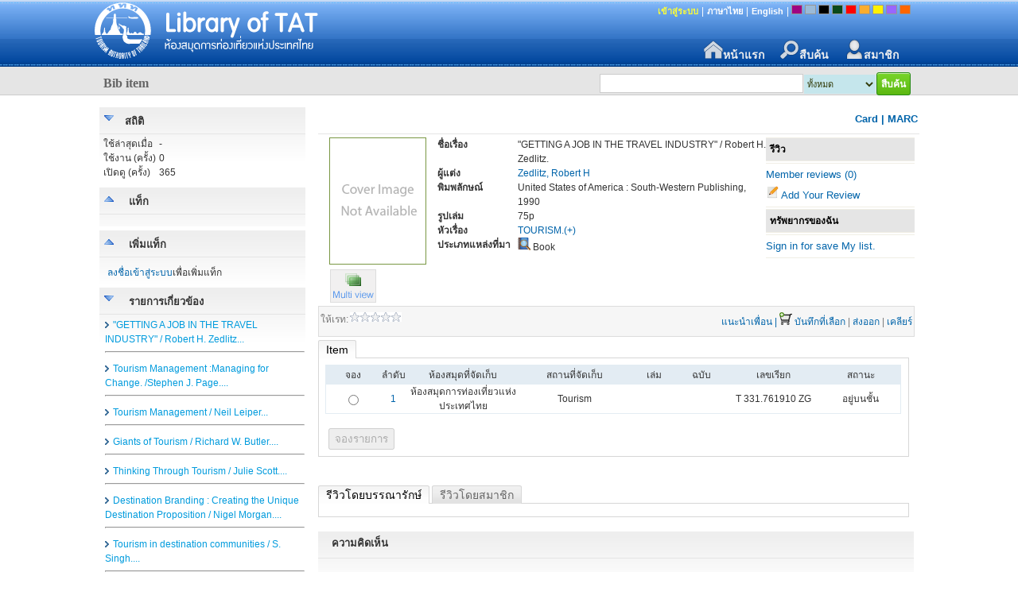

--- FILE ---
content_type: text/html; charset=utf-8
request_url: http://lib.tat.or.th/Catalog/BibItem.aspx?BibID=b00004113
body_size: 70152
content:


<!DOCTYPE html PUBLIC "-//W3C//DTD XHTML 1.0 Transitional//EN" "http://www.w3.org/TR/xhtml1/DTD/xhtml1-transitional.dtd">

<html xmlns="http://www.w3.org/1999/xhtml">
<head><link href="../Css/site.css" rel="stylesheet" type="text/css" /><link rel="shortcut icon" href="../Images/WALAIAutoLib.ico" />
      <script src="../Scripts/jquery-1.9.1.min.js" type="text/javascript"></script>
      <script src="../js/JSGGAnalytic.js" type="text/javascript"></script>
    
     

    <link href="../Css/BookCover.css" rel="stylesheet" type="text/css" />
          <link href="../Css/bootstrap.min.css" rel="stylesheet" type="text/css" />
<script src="../js/bootstrap.min.js" type="text/javascript"></script>
   <script type="text/javascript" src="https://www.google.com/jsapi"></script>
 
<script type="text/javascript">
//    google.load("books", "0");

//    function initialize() {
//        var viewer = new google.books.DefaultViewer(document.getElementById('viewerCanvas'));
//        viewer.load('ISBN:0738531367');
//    }

//    google.setOnLoadCallback(initialize);




    $(document).ready(function () {
        var BibID = getURLParameter('BibID');
        GetImg(BibID);
    });

    function getURLParameter(name) {
        return decodeURIComponent((new RegExp('[?|&]' + name + '=' + '([^&;]+?)(&|#|;|$)', 'i').exec(location.search) || [, ""])[1].replace(/\+/g, '%20')) || null;
    }
    function GetImg(bibid) {
        $("#ImgBLBookCover").attr('src', '../Images/LoadingBookCover.jpg');
        $.ajax({
            type: "POST",
            url: "../Webservice/walaiwebservice.asmx/GetBookCover",
            data: "{BibID: '" + bibid + "'}",
            contentType: "application/json; charset=utf-8",
            dataType: "json",
            success: Success,
            error: Error
        });
    }


    function Success(data) {
     
        resultSearch = $.parseJSON(data.d);
        $.each(resultSearch, function (i, item) {
            $("#ImgBLBookCover").attr('src', resultSearch[i].ImgUrl);
       
        
        });
    }
    function Error(request, status, error) {
        $("#ImgBLBookCover").attr('src', '../Images/NoImageBook.jpg');
      
      
    }

        </script>
   
   
<link href="../App_Themes/BlueLeft/style.css" type="text/css" rel="stylesheet" /><link rel="image_src" /><meta name="ROBOTS" content="NOINDEX, NOFOLLOW" /><link href="/WebResource.axd?d=fcJaA23ODMLf_p_UkV1J3AYzp5eKYRFqiNn9qcoHw6rn2AF6TMZ_QNyGqFzyf7MgfZTFEYwzJCEMMhBUbhKCwdnX6FeKh7bmMSaD3EHfXgnGE7hfYc-wgX-CuVh3FsEUv_J-tNV96_zyMjJtRpXWgatHNi6Offc05hkeupt5e9XKw2Q-XCnKG1eFEekBVSBK0&amp;t=633952357780000000" type="text/css" rel="stylesheet" /><link href="/WebResource.axd?d=IWbF0WTobwb0sHtfOxj4CawHl94G3A_6Cw0y-EbaPPA2zbtLnfFFbUEI7cWpH6wEA6U0GAp6GbvdRukTb59Py3-HrM4k9Nz9KgzRsc2jUjVvaaxMVBUHYy-1sJLPPYXy5Tm6EHk1MBZ82d4WXj7cxg2&amp;t=633952357780000000" type="text/css" rel="stylesheet" /><title>
	"GETTING A JOB IN THE TRAVEL INDUSTRY" / Robert H. Zedlitz.
</title><meta name="description" content="Zedlitz, Robert H." /></head>
<body>
    <form method="post" action="./BibItem.aspx?BibID=b00004113" onsubmit="javascript:return WebForm_OnSubmit();" id="form1">
<div class="aspNetHidden">
<input type="hidden" name="__EVENTTARGET" id="__EVENTTARGET" value="" />
<input type="hidden" name="__EVENTARGUMENT" id="__EVENTARGUMENT" value="" />
<input type="hidden" name="cphContent_TabDisplay_ClientState" id="cphContent_TabDisplay_ClientState" value="{&quot;ActiveTabIndex&quot;:3,&quot;TabState&quot;:[true]}" />
<input type="hidden" name="cphContent_TabContainerReview_ClientState" id="cphContent_TabContainerReview_ClientState" value="{&quot;ActiveTabIndex&quot;:0,&quot;TabState&quot;:[true,true]}" />
<input type="hidden" name="__VIEWSTATE" id="__VIEWSTATE" value="8c4bfAOqO1YyGDI9K2rlZKmkb6McAON8dF/P9c8A0tIS86KvRsRsqIo+j3zbgE/WP5APVCfFQGjyAjzzBbOiTVQZbDi/a8VRyQLJFdtJUZR9wyZhKsxYEtoe6c8KHAlw5YkYHWQomc2xk0hFwp1BSQFzs8wjH2MVJ+GA7Pzq2TihTTu2OFMKKxkjP/+zTKzmWhnXmWASuNY4/Dswnc9mIJEooAPBep5Rq3nuL5JjsOZZgMbz4Qm8P/WLUHbFTdckO7ZyB/FiyLBOY4EtBFeJQKMf9Akc+0yAd25IH9iQDMKKcMHudvM2/jF9sVOmDqVKamhOrXHE1WkkVEwbcByvP5LmSXN/UQ+BzwK/UW3KJdIBvmk11g7XsUAJuAxtt1TuzhF0tNVUh7TKmz79DHj3bu3nbpkEDBIWFk1L/EALu7mQpeprgzcF5C4tZNi4U3ZYcZ/IJhLwmOwzf+HZfV3bHb3wdeiIkQvtYds2PBMiUIQYWpey245UKDEsFWqYKwBu3PJB1ph1OWf7ZX74Cied8dcBf6ceFMIDy4jCKnD/eIV9LmN4U8Ntk6A/[base64]/LaLdeNOQAQpq7J7jGo0czmwnudSTke0O5YkAFcgFKI4DB9FtwLnRz52DLsUgumPqoP5PkBGyU71JyceEIV+raYEubg8b2K4bH8v9gWituD1qHRxrHTKa7r8oTncDb3AT8jCMajZe6CJpuBkVVdSdVtJi0gMQjTZd7TLTSrz3xyUR3+7DvI/YfZbvrW2icaEQ8XKjOrY9vsuDn/sk6FV2DiQ82YAC+VI8gnSk2yX6TaV7/kB6iLkxxGcA6nWEnIyl46PGAGxL8o0x8MKFbP8wnrs6FkMaGV5UKHdywsD6e9rOcOTP0WEuuDamIW3DZrkLC8rYSwUn/[base64]/BZzyY93NkxyQ/[base64]/W0VCa+IrsU8ykFqhH7VLxmx116idLylmc9ijRyMFqtBkj/QKa0WEfXzL3/2ScqRDhD7sR9xdU6bEjQx25KfyOBEELoQLL/T6mCxT4BBxY2sPl7q9XnJE91zrzVrR+r/jDWtFbXqYZa864xV7wKQv26jNOsaAc8BFP25/+pfJ4JFUkZW4STsPV118RkdESug+kc2pV/inTNUGAZNwaF8ex0eM/gawft73hPcgibyawVfAQt4pJX0G1+pYn3ySpEflYnlLk0agbpLK/skGthdCzng5yG2rE5ehXfAqCa0Fz/[base64]/SvQsnzb+nWJlmMZgQH1q/zn/T6gMVX5J1xM6gx/wLKBL6pkeGNtCmxzLKrdVBgLRLyT0I599ocXXIKvw2kWDp9pvA6HU6kfBh5EXuPQbtydmnQl0xnGM8DTwIYo3lIgFTrgh7Dz3e5jdGFXz9ITZ8oqfyizduodLOYTzzTY+fbxPK+kdh3oNBwxa3Un6GYu+qGGxj3IAMW/hety55+UaiGLlufWa8Ybz2aT3oHne1AJuwmdXkLX8BI/q3jUuX/UflQOpAWFlaIWMm9jKQSoHMQY8BzSL+fy2D1NHNXXIYzf1fyHX0gctuz4sNjFz68d/r0Cfg44EGwaScx6ahCUq1Ai/m22AonN/OiQX1Pn5aLJ7w1/SfJ2JiaIADz8NuFNyDgD0Xv7uv5s91ADrEh5iBTlsY947bneF9k75kTFMK3wspZW0CDeD7bAGz5rje7Sg5BW3Djx16ZWl8Qh4oWqr4nICJRFODqYtAt8zt7Xi2PbHhZ+7AblmWHbaErxXSM66H/CFB+hfent91tR1RbZ1CA85Vc0e7gkXWcqvrv14pHDX7UyvD4nwh1RyAKOU4oN+XZW2+zU+yA5opYwlZsOfGFhYgHKavNOlNk+qhsiBbjUmIYYNN1y/Aln7bRAXRDrYOxBmVW2/XrMPu6Tdu1mwgv3RLwyGb7h21lbPa9PV16gWLg2DDASc3jx8b+5tI8yj9tliHwlhWamKS1K7TUlP0YjZI2nhP3bFP3A4LCwOV/xmtyRyaWAV0JDYQT1PaAyQHXVXSrsP32z9iXMSOSXQfvJLzFSVkFEQRJsQfYHGLF06Na+hNIFAYn5it2UFWcecCkN6HQiplETal3oipG5MZatNG1y07Hog679iOG7s4cf7ed2diV7PzBUQs7Xiou6+unBZpg3/SFzp2ttyH2+j8RB56LfiCEm6Qd2Tr7VuahIk55JqnN/eN0AtRYJRfXzSq72pY5ny04gNSIEmL/7vX/EnQEdrh2kyBy8zvzlUk+7X09gpoXqgpDzJriqMHzzy/XrNBVwYEuGI7vFrlYXIUCATgV5bxmxwJdj/InGNYN3pHxoSOca1WS3s+IRAurfJHCQYr8mQesCRQdp3QZrm5bYs+F8KAoa8mvgPt/7tnJMt/xFrP+Q7xSdecsryyq536e5HgW7d6wzutK5RVr8yfxnxQWJu3d4E2wDlCQEkc9j1n9OAg2ZWuUz0Y4rxd7Y15/4/gG1V7htaUmPvPcsg8jE8iP2wkhPIeQzKzGpVZaI4r6g1z6xUpVOMSjx9lt+YE2e51gRfDiFAevd57/JLtW/YIM/OiA6NzYj0CvHvxJXIsv2pXt0wJlNR/lRJFdudb1f82jIvEppJ+31IUvVC3H7jr5Dv5O4dC0DDpR4x+GOogIPw+3dVDNvxUTGWVre+P3VxIOkT6wRTt7sGd67/mKLWtyhuMdxDDKk73b2pCbwF/1sWABXVuhoPce2v1KrKW5kXntfE7fbpfP42drKclqigHD2wHVCmfK+BN07ye3k5djS7la9xoOj7UG095gv5L/MhUpP8VfyISDgVbQ7qVTZk3eCxqE9sFO/pkww5HDOQbVq5PfQ/sAMa5Andeew1n8cFMqBARNZ7v91gwCMbwqE1y+L+R0BHUZeqSavO+P07rw1Bh9DKX7cp2HWvUaVR/Yfufg/JwtLRIBeUMrhqjA2b1pESyW5QnL1kuS3aWbfE6FQ64xerWt8h+fOWu1hwANvHTzBjbzKcDjoIWKPDRfuicofkICcBS79d6CT7fCzUrLwr4IAMT9a4FVVmiY08CSB4efjyQvu0ouiPCz0Fif/LrUWniS5tIQ7sqMHYWRThe6n52kjDpLuOWm78SA7tStMFekNgzR6YlyNHqn4RuTswmIUQRXXkiFfMvh8M+U1LBUjFisqo3O0YEQYu+1hrCM5WpKWKCt3CaWxcOUTF7lkIxSmy/hHdLXur/[base64]/SJnhn/gwURbSz7PCvF4RKZHVEMrESr/4E/qUrj43A8RyNzyysJCmUwaQ+4hTGHQxiU4IfYiy5chmNlev33X1yyiks6rX9ChbiDr19Y+Qm56cJw9s2kNHsXM5Rqu5hmzxtdCENKqVXHGNi9Zqva7oNsKLvMsDBN0fjtH/cXQ+V3M0QKpReoLlRzmLIIy0QP31xgvDl6bvKQHXm5dDcyZyX0DVBRPgOQtPkXJHnb1A/DCkctG/[base64]/i66fwvY04YxYKXKCkFyuT7TysnAPDvs/JnogF05BpQu9/Ca430xbNES9kzf0pCHl6I7o0bX6DPhCqkOKUznvm+oAA6jxBsEt3k22bblS/djQZtVWg81aCOOIb6vI5JjyikhpX2hfGYDsZslYkxMz9BqvbPLsa3G2eL+2RXilH6PmdC8BJJXYyGYHC7GX7DSVNS4+uqkrFfieK7oqgQVlh0/Iopr5fpoGjJPFtDsn8xX0QH85aGABxMBNqnpa88Nnn6Rf/o9pl3w5EnJTEZWqYHeXKeDWA7YV2OFOWJUwBz7yaq5spZAq6o57B4cT2UiN4JSk6MABj8vatqhp5H+Xk8vpRFGGu48ZSsTvz29wOtw3hZpTWfa/[base64]/qPYtE4MmWCzobniFcF3nBmwDXn6tRDKpReYuuifFy3R+AxFiCKfda791tORQgvejho47B5yV3CtMLRvoGtodG00Fqcd4wfHLxMRCRS67izW7OMBH0xXjvkpfEF3Lj+weUxlOIj/WAjWEaj4n5+l9zcYDNmATRZm/hJnVihZBa+R5EYKAQmbU98mTKUdKWtOhoZ7z+95UOe4daLU1ufDGof48wC8Iw4l479neNwKBQ7iuXB1VhbV1xZaVSExpPGptHeyZ4dUKHA27o3y85XGrPcqIKTBeu5JXh19qkRU1I6iioPlmsTPW7G/Jjt054pnDyJ4rpCCGH0CtsVNvSzFx4k7iIpgwh1jjcwjzvIowoJmB4e+8hpMkq5E7E49I0ubwXMi8ajZpX+PWPWWcnAzwYNXTR+X64E8QK0licOMW0wN1bssr4hFTZHzuyNv+QF3GUQlFZWgzJTq9/mxnAPk27kxzJgyJVOGWBBp43TVSuXu5lSlXF1hsyuoDCXUPrcCmGA5vwoWNegW8zF/OKUBetSRDJuNWWM3HfJ150aU+wPyebNow0XMNTk037LWP1zt/dr3uuBOcXMtVlLKoZ+24Kcgr3LK4QH8Tm0m6JAXlglKl/uHZl7G8bEUWfOBYe02RPKaLinUWxU9yeGOMJ+CVEcTNfWLbrchKJ0APzIonWmndwdP0fLyzjDX4N97AqPfEyyrBdoARDPQOiOKKANvS+DN64UtK39ndP8A9B5oBILxSSQWhUojQxoY5nztbpXAXRx/2jUZv3jpXeMQwao4rQO4+1i+//kDEr2vr25gwyXkzi9Et3/2ZKQpkQnY/Nu0PPkmAjPiCOvXi46pGDSX+yJUD8PE9cGFtuMHJnpEWWoP2f54sPiUNWkVWKxckivRfH+65cn2f5D6QhPLTQuPYobP7AxO8pkW5eLSrBfK72kow0Bu56k7RdfcNMilBU9QPMNKRYp95jd/4AziDhItRdYyACLBoDOKhQh8QCs5+sjeEXdJMcmPC/8ZgIu972mOXE1tM537Itsu8sq4wAdXIO1wvICIMkyEz2NJ33gy8Tpl8GVGtbl7x2iNRY3YurwVHxHcgF4Tn+Nu5GHyAodDxguJb6ZcBempY5TXd7zEtBcDwAxdP09fZFxeTE77JH/3Trp9UVRST4mwb40bX4d0/biJk+L5e917Rb9A3+KiCQKogLCU4lGvpdqvDdEnjN7C1s9HZGAFRW7HaJs9scxS6Q1BeXr0iAJ3v03ZzRfQ4bh9bV7CkbKGJLieEHjeTWZrIXcvZn4+EjaVWoMcxJgXjpTNaB+feO2EAesuc4Es8/NyvH2RIxSutMvEH8yDrZ86YUFIXnt6fzZbxI8PB8cFnZWSZCfs6CMs78mlykJ0MiyFlUp9PucNn2nYMlMvjdgVTYp2LBaIBwg9g1ncU04h6T4pivaSPX/gkdUgB5BAYnvzl58qSv6uvhDDN1ugi2zm9ZcKKD9fgD6dhnNYP2IwjkmazoBcuEKonhvuGp6+mAjjL/OADI3PR39c/VTI2wAkqky2GrZ0jK1uDe5ecmCtJpU04aHnKnWTGbkKgNSaCWrANMN8gKR21RX6gdUTZh5BEJJqgfOlPxNYf4U7yrWFWM6zW5M2YFquSO1q3qTDOywA8fEicqJRPJvirX0DNVfsoPm+UoozngxiTdlv/rYAktGwdwTFuWNryRI2MEo4HQv1GzOfeJW9CaBc6BZvJThRXYlgUBjFbGfmAHVcmjV4OOkkgTgyopdrRvTQKIIDYgTbEcVjnZ1c/JQyrLLzJojgH/vEGYCAtP9SZOqMqlXNG5dgLJgPE7JFxbyZdl/umJH7LfrtxAvTT0Jb13V6IhznADNIlYVNQ9e5YJ0StXzGogS0fh/+RwVMjW1wjKk/044I9g3WiYQWnvmvt7FlsU/qKxeMwFy7ieU7uLQMlYIZT/RgNJQFyGJWjvvjMvjiA9b/vyC4AwnYGK8mT74zAMdm8B0dbgba9w9DHMmepjbE2Awc1oe1u2TTA+YFQrv1BSxXQ6uN9KCiiXZRByjO+jvu7LrZ8yMeLZAUIv8FAUvowousNA+U/6quO0fQMmcutCMINOy7lyDaVSU2BNN/B6aSzsvlgbXadYff9PcDeFOrqAYM0ZjHwee6XCfHgEukHuVCckyYpzu15CnP7JB0k7631/EnPdj8gL25eyTmqiBcYeG/V5v5Et87bW4t1kkatd2UpT74gxx6s/xepInyGXx9apPVK3QNKGFE935LvdWabA98bs5NBch4zXM9h43Iyt1gciurFH78iKCiN8JrQCFRbPp1IVp98dSLlpqZn27147GIrFXUchiVSOfGu8buUHnYG16zsHztqO56pFcQDZddFdIVJMujOZJbJW+QC3f24MxY+nGmn1kBDgbImAusOhDVipfyxqqlhjOi/ijH2G4KQzfh3zgYnMbZvwAVPhaajXqM3ES1ELCFzGtW3GOGwZ/cWnR4Zux/Qvc5UMBiq2BlZSbFftMjnmo1QjhHnXZBWcCAx3uXkGxMuBhUoOHXQ+PhQ4mY12qGgzlJ+ug693ceKptW/mAfVQn2Y27+3jlVbaeSKYR6p41wjp3yrrj+1/fXncMzRZAw2ED5HfwyDmBHbeKknmXHBHni+a0jumC0DWE1w2VayGUCb4WNxyzTMpirB6UvxG04oXu85ea6A+QlBv37jgnFyZmFZSy4CGhGT4c0d79IVr2BYuskJgzktH7wixljPXQmXV7wLzK07MFjEHShBtsb5ERYjcqkm4P7yMk4BKrM9fSi2ENaoEPTE/HkVQEQwTfJSzIYeHN2Nf1eoARr2f0Ew1sA0s/+MEid9mosMptjkW8eyA5nYXByhlLZ7OODoDvGk2Hlf3cvLEujze51VX03/qQ2dtzrCeNcEcyqAaki5UQQPzCnt9tSfrGiM3Ln9ZxuJHfweVYVkj8PdMxJNNhSMj7Q02MPc8M3cqLKnRWTJH+sKpM/xad5YExmmpVlADQ4XZDo/FAZdjlplLEad41vykAdhKw34RR2LAkx7zY06kwiOuEzInei2VK+zCZvHHRr0iAHKuhGmCAZBIxZO4cCaZ0vPQ0YNCenOjWRYULR2MULB6srvBfOJH1JdbXYXEM92P9y0NKSayuVb9iEl9qcX9a3qgcOJ8Qoc5rAt2WWnka/SzZeiqnGA2CBfPn9b/Myc8kZbGS6SChBd0lXEqr1z8cJMqYF8TyK5G9oFsooW/C83pb7uHkFo7mAhN50Gq1qDE4yqaJHu/vVPhpF3rqOTg08B7aykH6QRxhNwXSkfzP8QQzKaZe9ofQMxCjFU4KtNjX/Wq1Vf38fvVMrLpN3HQ13W265VGbboTNxx2EKFdMciC8WZ6ox63FGPmEjS9J6BrF+pJPI5ACbC9pDfLa/EaGM0OuVvukoNQLb0KCrMq6no5XdjLJgkDFVJ0JQrTW+pDFBNiQvtjSgamBIp11tkcbfskqgKmJBb0Zc727tr1VLkVyFACZDC54mA1e2EG/V7ULDuwWsXzUJr/b/kyBOQ3mUkHuJrdaOlqOFo9t9joUlOYo0eq/n6HfjBP3RYoWO2F2k/z5ZZoZ8yCL7dJcKr6q/maGSfxejYM4xT3RKzvkSa92mOqTeX2hqs8Um4iPr21mzN46xMcJ40sDSmnVrSB8ep6kOc0Lv7duq/U3wmvzcMaTlgqhdml1J97/e5v0x2Dk0zTyIRZoRcMlzVn4LEnEsSsxz6kw+/alV6IXZ3kuzzRmmRXCxNV1kU740tELZvzhQRa2MWhd2AGOodeRnY4buhnD+WB5pGIuFHlB/O0y2L/lCuKKibinq7WhsXi5fejzSrJlAlHRL/PRpcwjyESOPGcpOo6Nq+/Lbjt+eW8E+8AdPBRualfnqdjXVciyT6IjmH/bd58N4s3F1GiV/B327ZfcD2Je1K3SQgBmjNquN7aT0fhGxJ3UciBHQVZAGK/m6L7+cOwqs6iQGZuOmHmmhFbOS45PYYPAdQKLHPHzaydZCg8gQHniU54+uPdhJ4KUO1eEE/4Dxpv1S0NC9r+Uvhp7/bWCvXgpDOvFd94qGkrrR6AinJCt3jq3tPGGguDyT1PIx1VTzFOQqTL8GI9FoY7eHMN+JI+wcdUJ76HhiTjdnaD/52IPUUgWaNT0/zCOneeAWLK9F6bFy+3JHjlBC/9lUNT0ZjwntKGCWkCMY0gJTuwlFPSIg+yJhGiSon40sLmxGe4qC1/bM0zR7kU+phJ6MnHi3H30683K65wEAJ9j08lPkcucGBPsXQ9SpGvzOARe4lAR4WijgMu9Hzn8y8Sv2Me2FrIeBtYU3o6HxxbWU/8RBEiowDX8cRSPNS+0wYwgdOAidtycCVdP1GDXwDX64/vGPYPUKSAph2U7R+FgOB0cJENbBFD3KNwC8kL1peLl0JQzeQFCkgFwW6ySRxBYC9aHbMRzIPltL/p4xFEkWHeNXCWGSSGK3cKSdU/bHamHPEMM4E3QNMNcgYx9t4gP5cIGbNS1C4FRK4kqxWR2/GORb0ScL57ffFZPSorm7JvC4HpaHkOig8rUEGG/bXelTlKEW82/V9WGfAqnhx2hlggyjULggwlQXEYgwACsknmvSIC9g/Abfh2ZJ/w/SJPjchduHH1msTvoLct1uDLLQUJpBR2MfiPlml4Iw38x1nX6+oni5/KWVR3KgO/[base64]/6wjgspGv170KDZCQKxYbphuyDYO24TXoOGRXhKMnqe8pNktuhTuwHEo0ucZ/8uJNV0mSzcc5mYu5nptJAinYmqjpa9FOUJ53ZbB8dNKEMxi462e7cc5EIPIk+3b4ZE3xp2DmdmmtJx0E9T9zhDPNZVi7Dlz6NKreJBT7Hb5Gx9Xj+uRfhRGIvgDGjcNE4DQcdBtGkJ0aC5sLESIPSP/4mbnOCoPMoOb4zJtlw3bN5cto2VnT1DwK0/tMXK6oZTlTXMRf42kOdK8crhRdd1FwtPLnYSLmfnN1iSZVw8VIarElOYFZe212ROXWl0pl4q+qK7xC5BkvKyHIAzLRe5ZZ1QZShem3sXqSohcSFVKmGmpvJa56D/lhQzISI/HC3NQp4ssaKCf6onRGDqbJ4J5jXQO2eeg1bgZJX5hVbmOAnqZLVpFyMcQpu7S64N819RmullIt1U8ICG5qsUhR+ASY8rBOeKXSJfVHe5TZpdMy4Hv5JELWMsS3gnqkixrTZUT6s41/M1ZS1ZjqAEdR5S3zkPzMOdISgebqwstsDJ0ak/PYCnVDk/smwB15yDldkgGczucEI1sb/v0Oo8HIJwJjfi9D+mQQzm6uDu/joaCKS5tDjjQtPIZ297Rt+8FLL3aMMnuRfxZrk5+p0OuekAbbexAmVx/qDFjrounKfsS15oRkTzLNoPhdlUlBnNCNL2iIghm4K8HzPMDMTzujpvGyI+YlZ/zezhwFign7Aex5HuKr0tpLs4Z4ZJKp/M7cthv3crQCZla8oTpXwcPgciuosFincRHlESFcNBKGzD5cE9EWCMXDMOtZty6TLLwMz7387qHyPGdX/zg2lzkRVfKQ4OO9aVNk4rl8GIC7SLuYR5meM/T9u1pQKrYo1ubLnsp0B1K5gFtZqxIKdYOJOIKL8lAkck2c2XDPTkbSW8bzMYFsLJb6FSp+8rcZ9oSwp96dn8IOdBmEuO+IbvElpm2NL24GTF36/To6XAiz/mbI/95Rlm0v37F8VsDLdx6tBYOPOeztB9BPrlKtB0RWgGrTY1vesJWEF6s3mR8w6F1StKP7IUKKJ/Q8LsB7yPUn05+dpK2zaVnmEmwYk4QCZf6+FS7L87m9qOtgcw5WFosPN+ovKa1gxK/m/+12pMvboFWwMMxzuYu7nn2G4lNTWwMQgQFYHDsOScsLeaw6xHrE2hBPKHHq2jwCFIfkS9UMJGHAyXQGe1VVEX5hlfg1x2kyIcSIawzsRzjH90GQgrZgFi/7lhqd+YR4HCMySrh3cwQ1YWJqhrj2VrmXuOpUIQVBwPP6yBE43GBKCKWtR/Ekkiaqg+sVkKglZVsy0YIFbpJ3J7KZmURX5m9/YgT19oq8ylAtHMniHwmsjkmxX2t1urdWAQqWcCcR63Nd8F7dhVyUufvmSydyMTOCCf8/W8jyS+lVg4irJV6z22k9jw3hA8/0tiuHyEdB5V0dHcA1Zt3LSs8hCmQfqcUlWj8ksSIxPSEOCWQIC03m/oHIII4W1sysGYy846kuQghbEr6JmAhS868GJ7XeH/f4yLw18jIOqxcx3zGyiG1799s6HIImwJeGc9EA5/yE+3DAvlfnQv7T2Yd2ulvBSfArJn2YG3jZQTBL/Da8ygr1hdOU/8BWsWAATWWn4i7wE/trJZ7KTlTeYH9dmlPv0jQ7S4Oazixj71LXBySvHU3rFZcjyh3lcNin64RWjDcOJXh00iNvFB1J5zvyAw5Lp1deAjwblYbcRP8QWYuy6jv0bqG/xDwgD7scv0t3m330L6Q63OooIgOA8bSVpzp1ursvM0tCcv9D6u0rlx0smYe4kAk68YyqmOVOKj+woJflhc+hPVwvYQTjtFg6/Bn5LHzEuhwNLNDrXiF0PoPnVW6IaUMj0OcX1xQgd8Kg0HNDC2Lu2YWhs1t/lKuS9UJHRbO83d1vE3JbHTMP4ES8DuCucI1IqcZDg+eW3b/C9ZbfUrmuF0crpH9K/GTvuHTzeDgn7wvQy1FdweZ+bYr576xCV8rs+5peFw/5UXX3y1vP57Yyl0mE4d61f1fzGnKv9kwcSGmjZ04DLiBnQnZ+mTEskJDfiSnRFX2Gv0tW3a5TIf8+2HuRN7vrILPZoZlIX4xMZCuJRZJf1Pmyi31iGPaeYdQeADivqzqjZStjjx1DT/x0lmdLESri0KNhtHBUaat3D55eYTSulFcva6+7EGOb6b+v4uJd0uY9Zsw5bXFEontnDzVMcw+/vtN7TxzCrMmz+/7nKL+cCo8VYMjwkU+FZTsJgIPCeAjzUM0vEhaUYtzw3gOktemLNK1zNsWIaDZ8JE4Vqw0ZD7lxWH+PMA8sVgKpE5p473SUGbMczwQyAVgRZ+gGH1L8gmhHSQpr/NAs9qJ5tm9Y3ywxmrXl6RBn8HL+LqFrgs7Hxrmf4aKdK4fRs9IZb0jUA0jykEOZkRrck0b/+kVFu384ond6GpiKJEYFyaxLW+arXil5hY8MCzZs32mLTsjjsGsNE2YJtbC3HwDYhQRgL8XkEI206WbA0blZO7NECd95/D2enaJExKODh8QLZmFBrJw/ARWyDLxrrUWxNP0L36PHbE9lvQFW+vEnKkzHbT2lVZkjNSRDKPdswbKhbwnFFCOJkHNXX126mdxdgtL8flCNl+gMnrXy9kB6KeiaJN88Iqh2EGSNYHMJcYZaqDCELLyQwEJmwqT9Cg6ilrmYkCzA+JeJexAppMp9lf0Zb59MsErzsRV+OPU/oayozgii6pzTaRkcLRLijDWO1FzL4XEHkNwFWdKbTiR84YsfTXe67L2jm60URWeHtCgbNia5OVxurt6mEYB2kN1kGozBr9EH9+N9Us504036Hx9/XVAunB89Zbm0KZ6xitbrv97Tm3Poho53wQzLGtCCdM0IjfGc1yYa9pGRoo6a3njziRgLIxV5fpAFBrCc4PuLjlSvFJxuZSmRLNNmJPbK/B1wurutuXEY9OBd3ZBi5QOnapc8XSuK/b6oEdvdGXsEYy8LmZAcK4Uo2q6m2RqUIrO6c7uWsVZrhYFeFtB1cCn6e/MjO0BmnS7K4/Kii3Qtu8SAXV8QAZ9gjj8Vh/jpmRuG/WqZ2ddfsPOSMRGCNu1qUXMzxEH+S/6s7t3DkCxeeaexApK3yTqnTB/OyoCkIMpzEpeWTEmNnRyOAeen0Ze0+u+VRbBjxa6V9BurXfvc8JGYxd7ka88LszBBjQMGA4UnE+2OmRvOvHZkNOcj6CP8/k7jRzWiIclu8NMRIZIl5h64LLjeDXOED/HhL0yEUIDhMN8pJzGqHNEQWHLp3EXI55dzKwDRx0dZhLlntoX9b76MEAYkWZN3mDU6yBq2NsHUIu7dN0WPuAeHu5yI02XE2SsRpCWhL+2e6BVMuT51igLuA5snmgTxTP44WdqSE76vZbo77dcp77X2jkDjLTUEOETcQlEsVe+hDouUX/5IPT8Vbq1w/Bhd4pgsEXjO4ZfCBVlBpYO790+gtNSOlmO9zSMG0wm9IBfDV0JpW/4CJr/gahAvJ5AC31BAo1rJxrDskRSPo9vwtZBBXjAl968y6A/XfkmKk0//qdyRvctvOB3Dfb70XGakuV6HEG1efp6LFOhqEd6bgP3bACdWLM2/PzK0eS7TcnyOEcpntWaS//m3/KiMv3ONBAqtw9hB877GRuM3K7pp8XrUazWoWMQ/Uh1weftIbzC6RdjoKouU3Vmw6a4COL61pV/jLZ3J+VKKMwdOlVdIJaKfMjNGztWZ8XApRQ7jNXPDVat007vEFlkzSUm81LuX6OzgSG/keRJYhE8wqn68hVrLhCwtH1+odI2FHrug/+H92j9MUmtS7Guz8Dy60wT+ODRcB8omdh5iuygQTaBkf6FDf99CK5RBE5I19c5BNex3fHfsIQl6EF80zON0UYvp++/hFJ0ZhYAZpvtRKmno/lTie/0tFQ8uKHzojvlOwvlr/S0JycH6XBmbr+eBSXXzvO2g4mpe9jQzqSUOzd0Iav7liZvPn8K/RghjvlLfa16522Ra2a3Kr9w0zE1aVMI6O75D7L2c9QH7mi/MJ9nj5/NSdiyIAEJVcV2HBEq8dfn/mY0iHA6fMh9Q4SEj2PuFfFWzwT9FFXfl0HtvjAMUqThmnj3CmiZRKZJKtPkqtvSQhbdIu/1HdwJh6z01vMMlPOHObqrhMDu7pDDl72W5ZzmH6QwlJLQ+Oi9jQ1zeExTLTPBSugIoQx30DCexjdyQt7ItO4lmNqBJ+r98PXnBqPf/Mijj+nrK9HmJtiWp6Wp3/xaLCbHzLX8g9q2OhlnibTj3VU3CRnOZ41zMHqEpnOrsZXNtcS0VJI78Y4bF4EHYaK79s2r+je87d3QADjS4++EFv+yf4cc7sDMK12yF/ztua7JQ04IrT40PRMM/UCg14tQkKhS+vYC1v6S3DNqzVUD7hs06kX1hRmmlADxWdz60ZVuacM9bws/Gg5PLKJonqYRA6PO8rb5s2Tpx+npzsRxOkn52r+PavvEqiNSVTzVNbTq1kjzzo0+jL21yua0QieU76SyqMtceCvaIJorACRKc+qKNqh2K2WoQsuf5bD3hvhiF81vWot/TC0LZKcNPN3kGULNFz9wnxg3TE1NcZAnP000vyXf980r2dLOoGpo5A7dJ7tZ412xD/mGVIZb2ZPj5JPWN5ouJAp14g6wdPiyAAtSBtzt60rqxDYzToi69YIwwqDIDiBgEeL+L1Vq+oI6ks9AT+jq5f1PyYy0aSmIMuEensOq0wj2bs0w9kr2xKIxpLVJNQYUyj+lUicPP5i1iz26q3ILtSkW9pJMisHueVW76JHZWdoEGF2Dg7DueBh/lE5MUBzfUujMCAtJZA8fr9rvX7VJVbQbwksgymig/WdG9L79CzfJm7GUyhDk5A/G5cE3K+AV/CRTt+l16AJaFnH6r/2jbOD4E07b/nqumFOwX95RGjxYpvftXfuWUmZtCt8vofNNlWz7IsGkC5gVhmJDQclLozyqMQnKd5rTy/ivnnCjzIXwpmJ4YZn2DiKfKLXz/g2/8b7G+AC6DPrB5E8fxN+bSd2S0i6h92kEIG8ECGNWtva+MOf0RM8sR1qjXlTUbJuV8a9uX8PlE//dnaEKB5bbPsCCevOJsgpACTo+gZHjveKYqPoEXzl3E+m1L67NDqDYM6igWKEvuDYiFwyyhABqzHzrbX10ctXjBOr10/Bjzhe8Ro7pr4rmIQngpNYA1PCpqqTVIuZoGrzK4+jW5h21V7wIZJlmhGCh0x+Ah1SeIqOWhIo3qR+gDNP8aeGnk/vWtICG1fJKtukt3iG1JfvHsBt615nM+EQDmsSemWxPbswRVatbczyfsCu+I4DwOOZHLeQDCLCLXWjIgmqQP/XzqBFYGgiPKFmyxiQwpDoyu79RYzcvwDanCQXc1wsbq7KgKv5zS3lyV4r11dV5RT3NLQ+5xhQX+3MonxRcjyEyhvH0I6kHUQtExpVCgecbQdEXBrZHu4WJpuyHokVvKBn1TsXbjrU/zymqMi3QoiOD8Ad3bEmUzwmcaFyIv742X6iV6W/tosqy7v8YGxUscO1lI9c6D7hfBb6DFF/[base64]/uNAfigr1Zq+2MlXM7krZcAHhszwWMglMBphqDobYwKl8BvjqIEGHGnKy+Pocbwz5II/e1YqGNssFE/7aVeAnFJ/LrOkLhWMh+/HxAkNL0bG7BiHJZc8l5N8+WR6pMoa3zpfj4FQTM6sAZD8c/mlz/cCnd4d33cbDdLoQ1pqrkWG03LI+i+WSmO3zVeOP9eMvm7uP0HOIf8tSttHDIujGc71JXiqDPqRoCBiLplokqUP97kbIe0lFXCus7NNMLpGQx0sPqN5Joi/+BAN07gPvH7JJMAw41H5bRJ1/WTvtBcJ9HwHePFx2+0B+Zv9TUG2CV2TosR6xn91E8YLfBkrH3F7WDdE29hQeYYnESJc8sjTh3qgtmywopeEJY9ETPxye31dZBLeVvBnPddyd789wMnyU0Qf6RxxhnttTOTo4jvMYBimXzX3swnZay3Alu6EQmiHPmwgfGRQ1Gmmz/M+nfMYnu/V1yb8sA7oBfaNj8hxGWfycy0+mSIzTK6a10gZZFq93iJ281eUk2ITlWoRwVPUaIN+PSnmkJyV57cTRLeiH8wIGYlGyfxlWIeX8lFhBSl6C17li5qTo=" />
</div>

<script type="text/javascript">
//<![CDATA[
var theForm = document.forms['form1'];
if (!theForm) {
    theForm = document.form1;
}
function __doPostBack(eventTarget, eventArgument) {
    if (!theForm.onsubmit || (theForm.onsubmit() != false)) {
        theForm.__EVENTTARGET.value = eventTarget;
        theForm.__EVENTARGUMENT.value = eventArgument;
        theForm.submit();
    }
}
//]]>
</script>


<script src="/WebResource.axd?d=5v_R2Ifvr_-GcMwEtYyM6mgf95yUiomDiyfvarpDw3ZO6oMdDiAhLQ2QcFddkSgb_pgDNVvkDCumJKjwWWKlrrS4V7rgcb6agHv42qcC0j41&amp;t=636776976783889403" type="text/javascript"></script>


<script src="/ScriptResource.axd?d=OVNbfoSIK9ewGtakAmpDNarrXCZrCVhYzBgNtn20yT7mlM_nqnU1EVTfvNP3lQ_CqQuMIVu4Iaauadxn5yjxnX2AIkDn2jsZX0LgVxHhWfui5EI0DHByRxjVbxfvGmpIlD0Q3v-N4vgA-DPwIs383JZQdzEAncHHOe5DuONDzfc1&amp;t=6e962c21" type="text/javascript"></script>
<script src="/ScriptResource.axd?d=CkuRG6uKXeDHZGlpIPMp2-To5hMNbNfrzGcjVGnHlFeCG2xo9IfCjNxhPJyhoEvWfdsOeFny-WwHnQGRewcCRgWaMF8b0-ICk7jOhNEvGNrZs3_B8ln8ra3Qi_AH4aP4G1gCen5azALsakRUQJLVLh7xcIUD6JZWkCL3Bf60O8ILpgZapjidd-iPjaT6jVFf0&amp;t=ffffffff999c3159" type="text/javascript"></script>
<script type="text/javascript">
//<![CDATA[
if (typeof(Sys) === 'undefined') throw new Error('ASP.NET Ajax client-side framework failed to load.');
//]]>
</script>

<script src="/ScriptResource.axd?d=_H_1LFdDbNj95Sgtqq01Jh2GoPLE9VRFq5z89y3FeXWdv2fOokdrZHe7JRHsP78yuAnXDc_s30DqvSwsuXr7vUnTBH8x3CwRa4fBJuuVqDyXrrWbn9GAk1zoGOL_NnT2EBRwrvpwAKoZbz60Llyy_hs7m58U1-cMYpwsdIyq1hnUGxMgfu77H7Yhx9W8ylaQ0&amp;t=ffffffff999c3159" type="text/javascript"></script>
<script src="/ScriptResource.axd?d=cqn-ivfI_itMQb7kkMcDZe5C1OJfSy-oa4b11Oi1cFdiFwRNOO3iuaRRZj-j91R91YVAKLNEUXSjUyKhxZDxJFPQuh6ebjIWUpjExhNmH9Njfz3nyQZ_hY628VXZzy77Hu-AAn0JZwAfVHJD0sFqXNIdn-2ld2p0bgp0SfWywNY1&amp;t=ffffffff9b7d03cf" type="text/javascript"></script>
<script src="/ScriptResource.axd?d=DmfJhiuH-De0mKP7N-kOUOhyeodgS00yKxsVe_o33171XjUnzz6WD2Nf72um8lJPWoRhErT4Z49PRPaCsGi4-U1_VkmUA0bN0iU_RfZ99mouj1Xa5ZaF5rKi7R__xTug9MrLb0DyheuYhhVZhbEqPw2iQ4nNaZHe0eKhjanKpZc1&amp;t=ffffffff9b7d03cf" type="text/javascript"></script>
<script src="/ScriptResource.axd?d=tgVrpQLRqBOlkl7GIWtQdVDsQ_NWv5v0SmlCek85q09LJV3IDLbWsIj9I-Ahdkg5jxVAilHuEqXZcOi3EWhzwG04WU98Xe9ZRA3tDFnRwFaKGmndvp9nBSZn1Zs3SRl-TphE3P7LU4yEauduXc5vnoFRQqm-tdZh5L_LOLefKtU1&amp;t=ffffffff9b7d03cf" type="text/javascript"></script>
<script src="/ScriptResource.axd?d=[base64]&amp;t=ffffffff9b7d03cf" type="text/javascript"></script>
<script src="/ScriptResource.axd?d=mUIWuah_xk1T4oyphQJt9Z-rvOLnfNGqBi_LYz_Dg6ZanA9T7ALsh5LiqmDez4hhfaXIpbRZRoRLqeEN2FrIFM32CkP9jiMqxzSr_J3D_C4nCMYZ4-3fl_zgffkTnSa2hrn1TKizGkTNNUl5DtPFrQeq3ZNJMuCKqrZF8lNHJ841&amp;t=ffffffff9b7d03cf" type="text/javascript"></script>
<script src="/ScriptResource.axd?d=k9rMshkQ6qXrjk3b0lewfKbmMVCo_orUTRtkU5XpZOwPVWMBwT8wutQIzUqqJSp0L2pZplZqN6_W2uVDARgP-LZrCeM2O1MPduLYw5VBfVPssaVmfskLCW5zAw262-85C-naO2SQcABQtMXYOM5E6-ag7HC7Xr-kmZKqoj3mNu01&amp;t=ffffffff9b7d03cf" type="text/javascript"></script>
<script src="/ScriptResource.axd?d=3rgorhCXREHRteWatMSmjWhXdmeQWXf3_ss7D4BHwuR3x_NDvRwbdQePZjdu4gw8JDPW3_Mcucv8c7n_HARx6bElMm-u8NNP6TIlRyuSSzdwBkdk6kefXivgTyRd9uylWakNnrZf04dvAXTpWRZ7Qk6TNSkyndsSfGWqP5Rmlq9UonLwR6bk_KGJ8wAABfG80&amp;t=ffffffff9b7d03cf" type="text/javascript"></script>
<script src="/ScriptResource.axd?d=uKwZtkVS8XrH0GKoABEfCYFBvVe2F0LafnoOG8hShyvfDkgcMeD4SWsHDCwxBJWhsQEXVXDmYQR1JZc0dIhpAYaclk2WfYICPah0fKy3V_MzEylGvqrs9_AKh0AjeK4mGdD2TdO4H-qU0L_yqCQjcqI1D73Hx7aDXpd-xmioF4aoh3bs5t8XmOQo3JAqepC70&amp;t=ffffffff9b7d03cf" type="text/javascript"></script>
<script src="/ScriptResource.axd?d=[base64]&amp;t=ffffffff9b7d03cf" type="text/javascript"></script>
<script src="/ScriptResource.axd?d=Pl20tTC_TGg0TDxpxGedj23Di7y1PbMdPGqjULcvs1O1y5vk0QueR51tMdeSNPoVJa9sr1W4EiY6_l3JLAX5eAhyg_6yeXWHMQKxmrEijkc08RTz4UqwLz_Tb7040AcjN77CJBoeKb11YFCNKaUqFtdzas6ggzubBuo9HQehtng1&amp;t=ffffffff9b7d03cf" type="text/javascript"></script>
<script src="/ScriptResource.axd?d=[base64]&amp;t=ffffffff9b7d03cf" type="text/javascript"></script>
<script type="text/javascript">
//<![CDATA[
function WebForm_OnSubmit() {
null;if (typeof(ValidatorOnSubmit) == "function" && ValidatorOnSubmit() == false) return false;
return true;
}
//]]>
</script>

<div class="aspNetHidden">

	<input type="hidden" name="__VIEWSTATEGENERATOR" id="__VIEWSTATEGENERATOR" value="B6871964" />
	<input type="hidden" name="__VIEWSTATEENCRYPTED" id="__VIEWSTATEENCRYPTED" value="" />
	<input type="hidden" name="__PREVIOUSPAGE" id="__PREVIOUSPAGE" value="0NeT0NoG8WZtvQTo_1r9a6R5gL2YzLuLXeQcCwkUIxy20pi3dR91Jif_O3KkGXdFTqUMH5NwGU2HcJLD_O1r-rEdaVTatqN1kbLToVlMumg1" />
	<input type="hidden" name="__EVENTVALIDATION" id="__EVENTVALIDATION" value="3runGaEjTpwgf8VCdvRYv0JNUzAnwdELesiSJJrOqO4wFaimMZUciEZOE9myGtMx0R/Xgqx4KywSGYBa8WjhAU5g/OQAJvzVUj+mPtdHCn6fmOpNJGpYoGHUuw1CJreKPDSjf0zFhTN8xKxeJgom5YHAZSQYx4sLIZbPU2S1Giu0d0IPfXlcEW9p3U7BwOXHhvl+TUvxzMTop8IoFj8KfDjwzZ/Z/w4vttG3VVDf+D4ENi7/ssdMV4rhkmn+XRro7w43mjJTKFy9P1VCSe/v1T+WCbrXj5cc1omHGkYYqnUnE5YSidL7xxSmZSaTLqcfgf+XnUPoyJi2OYjm1lCa8va723itQ8v1xyHMfve75rFMEKd2myoqHuElQQY+UJbmGjEDI4P93qK0Rm5hbIs9tGmQ45KwRXUJR7gE3hl7Gucv4TnXFGFhezMEn2v/gb2ddghUxYgpTu2MGKTpXcDVKXm9uCCHwQJg+zZTERIdLLfVOz2dLUpm5zg/kqgP+c2y+fNPxU5fOSN+1yPGUlh9jgHeRPzGXvclDCd8/S95LXfeEPBYWc4tTan5UV7rKTapaPLMI31pj86Baey3X30ErBg3By24fZhO+OZVdj00i+hV/nIFXd6TuuJQZlRw5QuVXk9LRNZAO5sBidpQNK117FoMCd14HoFgxwTtLOvPj+vxRjnFnB2eOJUp2LINoUT6LksEip7s66Dhjuq0/qemB27Jtw2rnEC/QquCQBRMHALGjx7NBbsmkZVDOQXCrehrIjWt9ZeicgR7KcpVAFHim4icIozQJKE74kd70wU1TzUa7NUgCBoN6rY0pBhv1z3FkPFPqbPcC/cS72zIXx7/I+Zqw2XUOTrryI9A6L+JMwHW1uNZ0mMlQgP5JicipgoZS0lKsACLQh6QzlZ7uKaVGYTWcngLfzOx0cC67VIyq/mpjgzzVK1UGse3GZfBm6kAYS+gHJf/oavncdGKGOsD/A==" />
</div>
    <script type="text/javascript">
//<![CDATA[
Sys.WebForms.PageRequestManager._initialize('ctl00$ScriptManager1', 'form1', ['tctl00$cphContent$UpdatePanel2','cphContent_UpdatePanel2','tctl00$cphContent$UpdatePanel1','cphContent_UpdatePanel1','tctl00$cphContent$UpdatePanel7','cphContent_UpdatePanel7','tctl00$cphContent$WebUCBibComment1$UpdatePanel1','cphContent_WebUCBibComment1_UpdatePanel1','tctl00$cphSidebar$WebUCBibTag1$UpdatePanel1','cphSidebar_WebUCBibTag1_UpdatePanel1'], [], [], 90, 'ctl00');
//]]>
</script>

        <div id="wrapper">
            <div id="header">
                <div id="header_main">
                    <div id="header_left">
		                <a href="../Default.aspx" id="LinkLogo" title="ระบบห้องสมุดอัตโนมัติ"></a>

	                </div>	
                    <div id="header_right"> 
			            <div id="headlogin">		
                            <a href="../Member/Login.aspx?urlBack=%2fCatalog%2fBibItem.aspx%3fBibID%3db00004113" id="lbt_login"><span class='yellowtext'>เข้าสู่ระบบ</span></a>		
                            <span id="spaceLogin"> | </span>
                             
                            
                              
                            <a id="lbt_TH" href="javascript:__doPostBack(&#39;ctl00$lbt_TH&#39;,&#39;&#39;)">ภาษาไทย</a> |
                            <a id="lbt_EN" href="javascript:__doPostBack(&#39;ctl00$lbt_EN&#39;,&#39;&#39;)">English</a> |
                            <input type="submit" name="ctl00$btn_pink" value="" id="btn_pink" title="Pink" class="input" style="background-color:#9F0481;height:12px;width:12px;" />
                            <input type="submit" name="ctl00$btn_blue" value="" id="btn_blue" title="Blue" class="input" style="background-color:#9BBAD7;height:12px;width:12px;" />
                            <input type="submit" name="ctl00$btn_black" value="" id="btn_black" title="Black" class="input" style="background-color:Black;height:12px;width:12px;" />
                            <input type="submit" name="ctl00$btn_green" value="" id="btn_green" title="Green" class="input" style="background-color:#0A491C;height:12px;width:12px;" />
                            <input type="submit" name="ctl00$btn_red" value="" id="btn_red" title="Red" class="input" style="background-color:Red;height:12px;width:12px;" />
                            <input type="submit" name="ctl00$btn_gold" value="" id="btn_gold" title="Gold" class="input" style="background-color:#FAAD2F;height:12px;width:12px;" />
                              <input type="submit" name="ctl00$btn_yellow" value="" id="btn_yellow" title="Yellow" class="input" style="background-color:#FFF200;height:12px;width:12px;" />
                              <input type="submit" name="ctl00$btn_purple" value="" id="btn_purple" title="Purple" class="input" style="background-color:#9966FF;height:12px;width:12px;" />
                                <input type="submit" name="ctl00$btn_orange" value="" id="btn_orange" title="Orange" class="input" style="background-color:#FF6600;height:12px;width:12px;" />
			            </div>
                        <div class ="clearboth "></div>
                        <div id="header_navi">
                        <div class="navitab">
                            <ul id="nav" >
                             
                                <li ><a href="../main/index.aspx" title="หน้าแรก "><input type="image" name="ctl00$ImageButton1" id="ImageButton1" src="../Images/icon/home.png" />หน้าแรก</a></li>
                                <li ><a href="../Catalog/Search.aspx" title="สืบค้นทรัพยากรห้องสมุด "><input type="image" name="ctl00$ImageButton2" id="ImageButton2" src="../Images/icon/search.png" />สืบค้น</a></li>
                                <li ><a href="../Member/index.aspx" title="บริการสมาชิก "><input type="image" name="ctl00$ImageButton3" id="ImageButton3" src="../Images/icon/member.png" />สมาชิก</a></li>
                            
                             
                            </ul>
                        </div>
                    </div>
                    </div> 
		            </div>
                </div>
                <div class="subnavigate">
	                <div class="ct">
                    <!-- navigative -->
		                <div class="left navi">
    <h1>Bib item</h1> 
</div>
		            <!-- search box -->
		                <div class="right">
    

<div id="searchwrapper2">

<input name="ctl00$cphSearchPoint$WebUCSearchbarNotRefind1$txtSearchText" type="text" id="cphSearchPoint_WebUCSearchbarNotRefind1_txtSearchText" class="searchbox2" onkeydown="if(event.which || event.keyCode){if ((event.which == 13) || (event.keyCode == 13)) {document.getElementById(&#39;cphSearchPoint_WebUCSearchbarNotRefind1_BtnSearch&#39;).click();return false;}} else {return true}; " />
&nbsp;

  <span id="cphSearchPoint_WebUCSearchbarNotRefind1_RequiredFieldValidator1" style="display:none;"></span>
 <input type="hidden" name="ctl00$cphSearchPoint$WebUCSearchbarNotRefind1$ValidatorCalloutExtender1_ClientState" id="cphSearchPoint_WebUCSearchbarNotRefind1_ValidatorCalloutExtender1_ClientState" />


<select name="ctl00$cphSearchPoint$WebUCSearchbarNotRefind1$drlSerchType" id="cphSearchPoint_WebUCSearchbarNotRefind1_drlSerchType" class="searchboxType2">
	<option value="KEYWORD">ทั้งหมด</option>
	<option value="TITLE">ชื่อเรื่อง</option>
	<option value="AUTHOR">ชื่อผู้แต่ง</option>
	<option value="SUBJECT">หัวเรื่อง</option>
	<option value="TAGS">แท็ก</option>
	<option value="ISBNISSN">ISBN/ISSN</option>
	<option value="PUBLISHER">สำนักพิมพ์</option>
	<option value="JOURNALTITLE">ชื่อวารสาร</option>

</select>
&nbsp;<input type="submit" name="ctl00$cphSearchPoint$WebUCSearchbarNotRefind1$BtnSearch" value="สืบค้น" onclick="javascript:WebForm_DoPostBackWithOptions(new WebForm_PostBackOptions(&quot;ctl00$cphSearchPoint$WebUCSearchbarNotRefind1$BtnSearch&quot;, &quot;&quot;, true, &quot;RefindSearch&quot;, &quot;&quot;, false, false))" id="cphSearchPoint_WebUCSearchbarNotRefind1_BtnSearch" title="สืบค้น" class="button searchbox_submit2" />  
</div>


</div>
				    </div>
                </div>
          </div>
          
          <div id="bodycontainer">
          <div id="content">
  
                    
    <div id="cphContent_UpdatePanel2">
	
    <div class="section-title" style=" margin-bottom:4px;  text-align:right; margin-right:20px;">
        <a id="cphContent_HPCardView" href="javascript:__doPostBack(&#39;ctl00$cphContent$HPCardView&#39;,&#39;&#39;)">
           Card</a>  

             <a id="cphContent_HPMarcView" href="javascript:__doPostBack(&#39;ctl00$cphContent$HPMarcView&#39;,&#39;&#39;)">
          | MARC</a> 
          
              
        </div>
        
</div> 
  <div>
  
 
     <table>
     
        <tr>
        <div id="cphContent_PanelImg" style="width:16px;">
	
            <td  id="TDImg"  style="width: 150px;" align="center" valign="top">
               <img  id="ImgBLBookCover" alt=""  style= " border-color:#799743; border-style:solid; border-width:1px; width:120px;"  />
                                <div id="ImgView">
                            
                             <div class="Item">

   
<style type="text/css">
.imgCover
{
/*  max-height:480px;
     width:auto;
   */  
       max-width:300px;
     height:auto;
    
    }

</style>
    <script type="text/javascript">
        function getURLParameter1(name) {
            return decodeURIComponent((new RegExp('[?|&]' + name + '=' + '([^&;]+?)(&|#|;|$)', 'i').exec(location.search) || [, ""])[1].replace(/\+/g, '%20')) || null;
        }

        $(document).ready(function () {

            $("#BtnShowCover").click(function () {
                $("#Hloading1").show();
                $("#Hloading1").html("Loading...");
                $("#myCarousel1").hide();
              //  alert('222');
                var BibID = getURLParameter1('BibID');
              //  alert('222');
                GetImgCover1(BibID);
            }); // ClickBtn

        });   //Doc ready


        function GetImgCover1(bibid) {
        $.ajax({
                type: "POST",
                url: "../Webservice/walaiwebservice.asmx/GetBookCoverAll",
                data: "{BibID: '" + bibid + "'}",
                contentType: "application/json; charset=utf-8",
                dataType: "json",
                success: displayCover1111,
                error: Error
            });
        }


        function displayCover1111(msg) {
           
            $("#myCarousel1").show();
            resultSearch = $.parseJSON(msg.d);
  $("#Olcarouselindicators1").empty();
  $("#carouselitem1").empty();

  if (msg.d != '[]') {
      var activeClass = "class='active'";
      var ItemactiveClass = "class='active item'";

      $.each(resultSearch, function (i, item) {
          if (i > 0) {
              activeClass = "";
              ItemactiveClass = "class='item'";
          }
          $("#Olcarouselindicators1").append("<li data-target='#myCarousel1' data-slide-to='" + i + "'" + activeClass + "></li>");
          $("#carouselitem1").append("<div " + ItemactiveClass + "><img class='imgCover' src='" + resultSearch[i].ImgUrl + "'/></div>");
      });

      $("#Hloading1").html("");
      $("#Hloading1").hide();
  } else {
      $("#myCarousel1").hide();
      $("#Hloading1").html("No Image");
      $("#Hloading1").Show();
  }

        }


        function Error(request, status, error) {
           
            $("#Hloading1").html("Error onload Cover.");
            $("#myCarousel1").hide();
        }

    </script>   
    
     <!-- Button to trigger modal -->
<a id="BtnShowCover" href="#myModal1" role="button"  data-toggle="modal" title="Multiview"> <img  src="../Images/Multiview.gif"/></a>
 
<!-- Modal -->
<div id="myModal1" class="modal hide fade" tabindex="-1" role="dialog" aria-labelledby="myModalLabel" aria-hidden="true">
  <div class="modal-header">
    <button type="button" class="close" data-dismiss="modal" aria-hidden="true">×</button>

  </div>
  <div class="modal-body">
    <h1 id="Hloading1"></h1>
    <div id="myCarousel1" class="carousel">
  <ol class="carousel-indicators" id="Olcarouselindicators1">
   
  </ol>
  <!-- Carousel items -->
  <div class="carousel-inner" id="carouselitem1">

  </div>
  <!-- Carousel nav -->
  <a class="carousel-control left" href="#myCarousel1" data-slide="prev">&lsaquo;</a>
  <a class="carousel-control right" href="#myCarousel1" data-slide="next">&rsaquo;</a>
</div>

  </div>
  <div class="modal-footer">
    <button class="btn" data-dismiss="modal" aria-hidden="true">Close</button>
  </div>
</div></div>
                            </div>    
            </td>
            
</div>
            <td align="left" valign="top">
                <table cellspacing="0" align="Center" id="cphContent_dtgrHeader" style="border-width:0px;border-collapse:collapse;">
	<tr class="GridBibItem">
		<td valign="top" style="font-weight:bold;width:150px;">ชื่อเรื่อง</td><td align="left" valign="top" style="width:510px;">
                                <a id="cphContent_dtgrHeader_Hyperlink1_0" class="Link"></a>
                                <span id="cphContent_dtgrHeader_Label1_0">"GETTING A JOB IN THE TRAVEL INDUSTRY" / Robert H. Zedlitz.</span>
                            </td>
	</tr><tr class="GridBibItem">
		<td valign="top" style="font-weight:bold;width:150px;">ผู้แต่ง</td><td align="left" valign="top" style="width:510px;">
                                <a id="cphContent_dtgrHeader_Hyperlink1_1" class="Link"></a>
                                <span id="cphContent_dtgrHeader_Label1_1"><a href='results.aspx?Ntt=Zedlitz%2c+Robert+H.&Ntk=AUTHOR&nPage=1&perpage=15' target='_blank'>Zedlitz, Robert H</a></span>
                            </td>
	</tr><tr class="GridBibItem">
		<td valign="top" style="font-weight:bold;width:150px;">พิมพลักษณ์</td><td align="left" valign="top" style="width:510px;">
                                <a id="cphContent_dtgrHeader_Hyperlink1_2" class="Link"></a>
                                <span id="cphContent_dtgrHeader_Label1_2">United States of America : South-Western Publishing, 1990</span>
                            </td>
	</tr><tr class="GridBibItem">
		<td valign="top" style="font-weight:bold;width:150px;">รูปเล่ม</td><td align="left" valign="top" style="width:510px;">
                                <a id="cphContent_dtgrHeader_Hyperlink1_3" class="Link"></a>
                                <span id="cphContent_dtgrHeader_Label1_3">75p</span>
                            </td>
	</tr><tr class="GridBibItem">
		<td valign="top" style="font-weight:bold;width:150px;">หัวเรื่อง</td><td align="left" valign="top" style="width:510px;">
                                <a id="cphContent_dtgrHeader_Hyperlink1_4" class="Link"></a>
                                <span id="cphContent_dtgrHeader_Label1_4"><div style="clear:both ;"><a href="results.aspx?Ntt=%22TOURISM%22&Ntk=SUBJECT&nPage=1">TOURISM.</a><a href="results.aspx?Ntt=%22TOURISM%22&Ntk=SUBJECT&nPage=1" title='Search all text : TOURISM'>(+)</a></div></span>
                            </td>
	</tr><tr class="GridBibItem">
		<td valign="top" style="font-weight:bold;width:150px;">ประเภทแหล่งที่มา</td><td align="left" valign="top" style="width:510px;">
                                <a id="cphContent_dtgrHeader_Hyperlink1_5" class="Link"></a>
                                <span id="cphContent_dtgrHeader_Label1_5"><img src="../images/mattype/book.png" height=16 width=16/>   Book</span>
                            </td>
	</tr>
</table>
      
                </td>
                    <td valign="top" style=" width:25%;">
      <div id="cphContent_DivReview">
                <div class="HeadBibItem_right">รีวิว</div> 
             <div class="pages_bibitem_tool">
                     <div  style=" margin-bottom:5px;"> <a id="cphContent_LbtnCountReview" href="javascript:__doPostBack(&#39;ctl00$cphContent$LbtnCountReview&#39;,&#39;&#39;)"> Member reviews (0)</a>
  </div>

                  <img alt="review" width ="16px" height ="16px" src="../Images/edit16x16.png" />  <a id="cphContent_LbtnAddreview" href="javascript:WebForm_DoPostBackWithOptions(new WebForm_PostBackOptions(&quot;ctl00$cphContent$LbtnAddreview&quot;, &quot;&quot;, false, &quot;&quot;, &quot;../Review/AddReview.aspx?BibID=b00004113&quot;, false, true))">Add Your Review</a>  
   
                </div>
                </div>
                <div class="HeadBibItem_right">ทรัพยากรของฉัน</div> 
                  <div class="pages_bibitem_tool">
                      <a id="cphContent_LbtnSaveMyList" href="javascript:__doPostBack(&#39;ctl00$cphContent$LbtnSaveMyList&#39;,&#39;&#39;)">Sign in for save My list.</a>  
                      
                  </div>
                     <div id="cphContent_PanelShare">
	
           
               
</div>
             
         
              
                
               </td>

        </tr>
    </table>
        
         <div  id="ToolBox"> 
  <div  class="rateItem"><div class="RateHead">ให้เรท:</div>
    <div class="rateadd"><div id="cphContent_Ratingadd" dir="ltr">
	<input type="hidden" name="ctl00$cphContent$Ratingadd_RatingExtender_ClientState" id="cphContent_Ratingadd_RatingExtender_ClientState" value="0" />
     <a href="javascript:void(0)" id="cphContent_Ratingadd_A" title="0" style="text-decoration:none"><span id="cphContent_Ratingadd_Star_1" class="ratingStar emptyRatingStar" style="float:left;">&nbsp;</span><span id="cphContent_Ratingadd_Star_2" class="ratingStar emptyRatingStar" style="float:left;">&nbsp;</span><span id="cphContent_Ratingadd_Star_3" class="ratingStar emptyRatingStar" style="float:left;">&nbsp;</span><span id="cphContent_Ratingadd_Star_4" class="ratingStar emptyRatingStar" style="float:left;">&nbsp;</span><span id="cphContent_Ratingadd_Star_5" class="ratingStar emptyRatingStar" style="float:left;">&nbsp;</span></a>
</div> </div>
</div>
  
 
   <div  class="SaveBib">
     
<a id="cphContent_ImgBtnAddSuggest" href="javascript:__doPostBack(&#39;ctl00$cphContent$ImgBtnAddSuggest&#39;,&#39;&#39;)">แนะนำเพื่อน  |</a>
           
     
           
     <input type="image" name="ctl00$cphContent$ImgBtnSaveBib" id="cphContent_ImgBtnSaveBib" title="Add to favorites" src="../images/favorites_add.png" alt="Add to favorites" />
    <a id="cphContent_lbtSave" href="javascript:__doPostBack(&#39;ctl00$cphContent$lbtSave&#39;,&#39;&#39;)">บันทึกที่เลือก</a>
            |
      
            <a id="cphContent_lbtExport" class="aspNetDisabled">ส่งออก</a>
            |
            <a id="cphContent_lbtClear" class="aspNetDisabled">เคลียร์</a>
            
   
   </div>
               
                 </div>
            
     <div id="cphContent_UpdatePanel1">
	
    <div id="cphContent_TabDisplay" class="ajax__tab_technorati-theme" style="width:99%;visibility:hidden;">
		<div id="cphContent_TabDisplay_header">
			<span id="cphContent_TabDisplay_TabPanel1_tab"><span class="ajax__tab_outer"><span class="ajax__tab_inner"><span class="ajax__tab_tab" id="__tab_cphContent_TabDisplay_TabPanel1">
                Item
        </span></span></span></span>
		</div><div id="cphContent_TabDisplay_body">
			<div id="cphContent_TabDisplay_TabPanel1" class="ajax__tab_panel" style="display:none;visibility:hidden;">
				
            
               
            <table cellspacing="0" align="Center" rules="all" id="cphContent_TabDisplay_TabPanel1_dtgrItem" style="border-color:#E3ECF3;border-width:1px;border-style:solid;width:100%;border-collapse:collapse;">
					<tr class="GridHeader" align="center">
						<td>จอง</td><td>ลำดับ</td><td>ห้องสมุดที่จัดเก็บ</td><td>สถานที่จัดเก็บ</td><td>เล่ม</td><td>ฉบับ</td><td>เลขเรียก</td><td>สถานะ</td>
					</tr><tr class="GridItem1" align="center">
						<td><input value="0" name="ctl00$cphContent$TabDisplay$TabPanel1$dtgrItem:Column0:RowSelectorColumnSelector" id="cphContent_TabDisplay_TabPanel1_dtgrItem_RowSelectorColumnSelector_0" type="radio" /></td><td align="center" style="width:35px;">
                                <a id="cphContent_TabDisplay_TabPanel1_dtgrItem_hplItem_0" href="ItemDisplay.aspx?ItemID=E01769">1</a>
                            </td><td align="center" style="width:140px;">ห้องสมุดการท่องเที่ยวแห่งประเทศไทย</td><td align="center" style="width:140px;">Tourism</td><td align="center" style="width:60px;"> </td><td align="center" style="width:60px;">&nbsp;</td><td align="center" style="width:120px;">T 331.761910 ZG </td><td align="center" style="width:100px;">อยู่บนชั้น</td>
					</tr>
				</table>
                 
                <br />
                
                &nbsp;<input type="submit" name="ctl00$cphContent$TabDisplay$TabPanel1$btnHoldItem" value="จองรายการ" id="cphContent_TabDisplay_TabPanel1_btnHoldItem" disabled="disabled" class="aspNetDisabled" />
                
                <span id="cphContent_TabDisplay_TabPanel1_lblStatus" class="redtext"></span>
                
                
            
			</div>
		</div>
	</div>
    
    <br />
            &nbsp;
 
</div>

      <div id="cphContent_UpdatePanel7">
	
      <div id="cphContent_TabContainerReview" class="ajax__tab_technorati-theme" style="width:99%;visibility:hidden;">
		<div id="cphContent_TabContainerReview_header">
			<span id="cphContent_TabContainerReview_TabPanel6_tab"><span class="ajax__tab_outer"><span class="ajax__tab_inner"><span class="ajax__tab_tab" id="__tab_cphContent_TabContainerReview_TabPanel6">
       รีวิวโดยบรรณารักษ์
      </span></span></span></span><span id="cphContent_TabContainerReview_MemberReview_tab"><span class="ajax__tab_outer"><span class="ajax__tab_inner"><span class="ajax__tab_tab" id="__tab_cphContent_TabContainerReview_MemberReview">
      รีวิวโดยสมาชิก
      </span></span></span></span>
		</div><div id="cphContent_TabContainerReview_body">
			<div id="cphContent_TabContainerReview_TabPanel6" class="ajax__tab_panel">
				
       
        
     
    
      
			</div><div id="cphContent_TabContainerReview_MemberReview" class="ajax__tab_panel" style="display:none;visibility:hidden;">
				
          <div id="cphContent_TabContainerReview_MemberReview_PanelAddReview">
					
 <div class="notice">
        <a id="cphContent_TabContainerReview_MemberReview_HypAddReview" href="../Review/AddReview.aspx?BibID=b00004113">เพิ่มรีวิว</a>
    </div>
          
				</div>
        

     
      
			</div>
		</div>
	</div>
      
</div>

      

   <br />
      <div id="cphContent_WebUCBibComment1_UpdatePanel1">
	
         <div class="section">

 <div id="cphContent_WebUCBibComment1_PanelHeader">
		
 <div class="section-title"> 
    
    &nbsp; <span id="cphContent_WebUCBibComment1_LblReview">ความคิดเห็น</span>
     &nbsp;&nbsp;
     </div>
     
	</div>
<div id="cphContent_WebUCBibComment1_PanelBody">
		
 <div class="section-content">

               <div  class="Listview"> 
                 
    </div>
 


        

       <div class="content-separator">  </div>
         <div id="cphContent_WebUCBibComment1_UpdateProgress1" style="display:none;">
			  <img alt="loading..." src="../images/icon_animated_busy2.gif" />
		</div>
     <a id="cphContent_WebUCBibComment1_LinkBtnAddComments" href="javascript:__doPostBack(&#39;ctl00$cphContent$WebUCBibComment1$LinkBtnAddComments&#39;,&#39;&#39;)">ลงชื่อเข้าสู่ระบบ เพื่อแสดงความคิดเห็น</a>
     
   </div>
     
	</div>
   
</div>
         
</div>





       <br />
    
  

<link href="../Css/BookCover.css" rel="stylesheet" type="text/css" />

<script type="text/javascript">
 
    function GetImg1(bibid, BookCover) {
        $("#" + bibid + "").attr('src', '../Images/LoadingBookCover.jpg');
        $.ajax({
            type: "POST",
            url: "../Webservice/walaiwebservice.asmx/ValidBookCover",
            data: "{BibID: '" + bibid + "', ImgUrl: '" + BookCover + "'}",
            contentType: "application/json; charset=utf-8",
            dataType: "json",
            success: Success1,
            error: Error1
        });
    }

    function Success1(data) {
        //  alert('Yes');
        resultSearch = $.parseJSON(data.d);
        $.each(resultSearch, function (i, item) {
            $("#" + resultSearch[i].BibID + "").attr('src', resultSearch[i].ImgUrl);
        });
    }
    function Error1(request, status, error) {
        $("#" + bibidtmp + "").attr('src', '../Images/NoImageBook.jpg');
    }


    </script>
 <div id="cphContent_WebUCRecentlyviewed1_PanelReview">
	
     <input type="hidden" name="ctl00$cphContent$WebUCRecentlyviewed1$CollapsiblePanelExtender5_ClientState" id="cphContent_WebUCRecentlyviewed1_CollapsiblePanelExtender5_ClientState" />
<div class="section">

 <div id="cphContent_WebUCRecentlyviewed1_PanelHeaderReview">
		
 <div class="section-title"> 
     &nbsp;<img id="cphContent_WebUCRecentlyviewed1_ImageReviewcollapse" src="../images/expand.png" />
    &nbsp; <span id="cphContent_WebUCRecentlyviewed1_LblReview">เปิดดูล่าสุด</span>
     &nbsp;&nbsp;
     </div>
     
	</div>
<div id="cphContent_WebUCRecentlyviewed1_PanelBodyReview">
		
 <div class="section-content">
<div class="SuggestList">
<div  class="BookSuggesContent1">
   
</div>
   </div>
   </div>
     
	</div>
   
</div>
     
</div>

     </div>


                   
          </div>
          <!-- end #content -->
          <!-- start sidebar -->
          <div id="sidebar">
                    
     <div id="cphSidebar_bibStat">
	
         

      <script type="text/javascript">
          $("#Hloading").show();
          $("#Hloading").html("Loading...");
 //   alert('xx');
          function getURLParameter(name) {
              return decodeURIComponent((new RegExp('[?|&]' + name + '=' + '([^&;]+?)(&|#|;|$)', 'i').exec(location.search) || [, ""])[1].replace(/\+/g, '%20')) || null;
          }

          $(document).ready(function () {
                  var BibID = getURLParameter('BibID');
                  GetBibStatistic(BibID);
          });   //Doc ready


          function GetBibStatistic(bibid) {
              $.ajax({
                  type: "POST",
                  url: "../Webservice/walaiwebservice.asmx/BibStatistic",
                  data: "{BibID: '" + bibid + "'}",
                  contentType: "application/json; charset=utf-8",
                  dataType: "json",
                  success: displayCover1,
                  error: Error
              });
          }


          function displayCover1(msg) {
              resultSearch = $.parseJSON(msg.d);
              $("#g1").empty();
              $("#Hloading").html("");
              $("#Hloading").hide();
           
              $.each(resultSearch, function (i, item) {
                  var ulmenu = "";
                  ulmenu += "<tr><td style='width:70px; padding-left:5px;'>" + resultSearch[i].Label + "</td><td> " + resultSearch[i].Values + " </td></tr>";
               
               $("#g1").append(ulmenu); 
                 
              });

          }


          function Error(request, status, error) {
              $("#Hloading").html("Error onload Cover.");
          }

    </script>   




    <div class="box-facet"  >
                <div id="cphSidebar_WebUCBibStatistic1_Panelm" class="box-facet-hearder">
		   
        <img id="cphSidebar_WebUCBibStatistic1_Image4" src="../images/expand.png" />
        &nbsp;
        <span id="cphSidebar_WebUCBibStatistic1_Label5">สถิติ</span>
        &nbsp;&nbsp;
	</div>
   
            <div id="cphSidebar_WebUCBibStatistic1_Tagsm">
		
             <h1 id="Hloading"></h1>
 <table  style=" margin-top:3px;" id="g1"></table>
     
   
	</div>
    </div>
 

</div>
    <div id="cphSidebar_WebUCBibTag1_UpdatePanel1">
	
 <div id="cphSidebar_WebUCBibTag1_Tags">
		
 <input type="hidden" name="ctl00$cphSidebar$WebUCBibTag1$CollapsiblePanelExtender2_ClientState" id="cphSidebar_WebUCBibTag1_CollapsiblePanelExtender2_ClientState" />
    <div class="section" style="margin-bottom:5px;">
    <div id="cphSidebar_WebUCBibTag1_Panel1" class="section-title">
			   
        <img id="cphSidebar_WebUCBibTag1_Image4" src="../images/expand.png" />
        &nbsp;
        <span id="cphSidebar_WebUCBibTag1_Label5">แท็ก</span>
        &nbsp;&nbsp;
		</div>
    <div id="cphSidebar_WebUCBibTag1_Tags1">
			
     <div style ="padding:5px">

     </div> 
    
		</div>
    </div>
 
 
	</div>
  <div id="cphSidebar_WebUCBibTag1_pTags">
		
  <input type="hidden" name="ctl00$cphSidebar$WebUCBibTag1$CollapsiblePanelExtender1_ClientState" id="cphSidebar_WebUCBibTag1_CollapsiblePanelExtender1_ClientState" />
     <div class="section network-section" style="margin-bottom:5px;">   
    <div id="cphSidebar_WebUCBibTag1_Panel2" class="section-title">
			   
        <img id="cphSidebar_WebUCBibTag1_Image3" src="../images/expand.png" />
        &nbsp;
        <span id="cphSidebar_WebUCBibTag1_Label4">เพิ่มแท็ก</span>
        &nbsp;&nbsp;
		</div>
        <div id="cphSidebar_WebUCBibTag1_PanelTag">
			
 <div id="cphSidebar_WebUCBibTag1_PanelUserNotLogin">
				
 <div style ="padding-left : 10px; padding-top :10px">
<table id="cphSidebar_WebUCBibTag1_table1">
					<tr align="center">
						<td><a id="cphSidebar_WebUCBibTag1_lbtLogin" href="javascript:__doPostBack(&#39;ctl00$cphSidebar$WebUCBibTag1$lbtLogin&#39;,&#39;&#39;)">ลงชื่อเข้าสู่ระบบ</a>เพื่อเพิ่มแท็ก</td>
					</tr>
				</table>
				
</div> 
     
			</div>
     
		</div>
</div>

	</div>
    
      
</div>
    
 
  <script type="text/javascript">
      $("#Hloading").show();
      $("#Hloading").html("Loading...");
      //   alert('xx');
      function getURLParameter(name) {
          return decodeURIComponent((new RegExp('[?|&]' + name + '=' + '([^&;]+?)(&|#|;|$)', 'i').exec(location.search) || [, ""])[1].replace(/\+/g, '%20')) || null;
      }

      $(document).ready(function () {
          var BibID = getURLParameter('BibID');
          GetBibRelatedItems(BibID);


      });   //Doc ready


      function GetBibRelatedItems(bibid) {
          $.ajax({
              type: "POST",
              url: "../Webservice/walaiwebservice.asmx/BibRelatedItems",
              data: "{BibID: '" + bibid + "'}",
              contentType: "application/json; charset=utf-8",
              dataType: "json",
              success: displayCover,
              error: Error
          });
      }


      function displayCover(msg) {
          resultSearch = $.parseJSON(msg.d);
          $("#gxxx").empty();


          $.each(resultSearch, function (i, item) {
              var ulmenu = "";
             // alert(resultSearch[i].Link);
              ulmenu += "<tr class='layout-GridItemStyle-RelatedItem'><td style='padding-left:5px;padding-bottom:5px;'><a href='" + resultSearch[i].Link + "'>" + resultSearch[i].DISPLAY + "</a><hr/></td></tr>";

              $("#gxxx").append(ulmenu);

          });

      }


      function Error(request, status, error) {
          $("#Hloading").html("Error onload Cover.");
      }

    </script>   


 <div class="section">
 <div id="cphSidebar_WebUCRelatedItems1_Panel5">
	
 <div class="section-title">
  <img id="cphSidebar_WebUCRelatedItems1_Image1" src="../images/expand.png" />
     &nbsp;
    <span id="cphSidebar_WebUCRelatedItems1_Label3">รายการเกี่ยวข้อง</span>
     &nbsp;&nbsp;
 </div>
   
</div>
<div id="cphSidebar_WebUCRelatedItems1_CRelatedItem" class="section-content">
	
     <h1 id="Hloading"></h1>
 <table  style=" margin-top:3px;  " id="gxxx" ></table>
         
   
</div>
  </div>

          </div>
          
          <div class="clearboth"></div>
          <!-- end #sidebar -->
          </div>  
        <!-- Close footer -->

        <div id="footer">
		<div class="footer_body">
			<div class="footer_about">
            
   

<div class="clear">
            <h5>จำนวนผู้เข้าชม</h5>
				

 <div style ="border :1px solid #3c779f; width :230px;">
<table>
    <tr>
        <td colspan="3" style ="font-weight :bold">
           <img src ="../Images/calendar.png" alt ="" />  เริ่มนับจากวันที่&nbsp;
            <span id="CountStat1_Label1">22 พ.ค. 2561</span></td>
    </tr>
    <tr>
        <td style="width: 140px; height: 21px">
            &nbsp;&nbsp;วันนี้</td>
        <td align="right" style="width: 20px; height: 21px">
            <span id="CountStat1_Label2">550</span></td>
        <td align="right" style="width: 20px; height: 21px">
            คน</td>
    </tr>
    <tr>
        <td style="width: 140px">
            &nbsp;&nbsp;เดือนนี้</td>
        <td align="right" style="width: 20px">
            <span id="CountStat1_Label3">16,315</span></td>
        <td align="right" style="width: 20px">
            คน</td>
    </tr>
    <tr>
        <td style="width: 140px">
            &nbsp;&nbsp;ปีนี้</td>
        <td align="right" style="width: 20px">
            <span id="CountStat1_Label4">16,315</span></td>
        <td align="right" style="width: 20px">
            คน</td>
    </tr>
    <tr>
        <td style="width: 140px">
            &nbsp;&nbsp;ทั้งหมด</td>
        <td align="right" style="width: 20px">
            <span id="CountStat1_Label5" style="text-decoration:underline;">1,690,449</span></td>
        <td align="right" style="width: 20px">
            คน</td>
    </tr>
</table>
      </div>



                
				<ul class="follow_us">
					<li class="follow_website"><a href='https://www.facebook.com/tatlibrary' target ="_blank">TAT Library</a></li>
                    
				</ul>
                
			</div></div> <!--end of foot_about-->
			
			<div class="foot_nav">
				<h5>แผนผังเว็บ</h5>
				<ul>
					<li class="sub">
						<a href="../Default.aspx">หน้าแรก</a>
						<ul>
							        <li><a href="../Information/About.aspx">เกี่ยวกับเรา</a></li>
                                    <li><a href="../Information/Library_rule.aspx">ระเบียบการใช้งานห้องสมุด</a></li>
                                    <li><a href="../Information/Contact.aspx">ติดต่อห้องสมุด</a></li>
						            <li><a href="../news/news.aspx">ข่าวประชาสัมพันธ์</a></li>
                        </ul>
					</li>
                        <li><a href="../Member/index.aspx">สมาชิก</a></li>		
				</ul>
				<ul>
					<li class="sub">
                    <a href="../Catalog/Search.aspx">สืบค้น</a>
						<ul id="footer_categories" class="nav_categories">
                        
	                        <li><a href="../Catalog/Search.aspx">การสืบค้นคำสำคัญ</a></li>
	                        <li><a href="../catalog/AlphabeticSearch.aspx">สืบค้นแบบเรียง A-Z</a></li>
	                        <li><a href="../Catalog/Advance.aspx">การสืบค้นขั้นสูง</a></li>
                        </ul>
					</li>
					<li><a href ="../Help/Help.aspx" target="_blank">ช่วยเหลือ</a></li>
				</ul>
			</div> <!--end of foot_nav-->
			
			<div class="foot_newsletter">
			<h5 id="headerfootter">TAT Library Help Service</h5>
                <p>มีปัญหาหรือข้อเสนอแนะเกี่ยวกับ OPAC กรุณาโทร 0 2250 5500 ต่อ 2180, 2170-74 หรือเข้าสู่เว็บไซต์ <a href ="https://www.facebook.com/tatlibrary" target ="_blank">TAT Library</a> </p>
				<ul class="follow_us">
                   <li class="follow_facebook"><a href="https://www.facebook.com/tatlibrary" target ="_blank" style=" font-size:12px;">Facebook of TAT Library</a></li>
				<li class="nonfollow">© 2018 powered by <a href="http://www.walai.net" target="_blank" >WALAI Autolib</a></li>
                <li style=" font-size:smaller">Updated <a href="../Information/Updated.aspx">08/03/2018</a></li>
                </ul>
			</div> <!--end of foot_newsletter-->
		</div>
		</div>
        <script type="text/javascript" language="JavaScript1.2">
            var s1 = ''
            if (s1 != "") {
                alert(s1)
            }		
                </script>
    
<script type="text/javascript">
//<![CDATA[
var Page_Validators =  new Array(document.getElementById("cphSearchPoint_WebUCSearchbarNotRefind1_RequiredFieldValidator1"));
//]]>
</script>

<script type="text/javascript">
//<![CDATA[
var cphSearchPoint_WebUCSearchbarNotRefind1_RequiredFieldValidator1 = document.all ? document.all["cphSearchPoint_WebUCSearchbarNotRefind1_RequiredFieldValidator1"] : document.getElementById("cphSearchPoint_WebUCSearchbarNotRefind1_RequiredFieldValidator1");
cphSearchPoint_WebUCSearchbarNotRefind1_RequiredFieldValidator1.controltovalidate = "cphSearchPoint_WebUCSearchbarNotRefind1_txtSearchText";
cphSearchPoint_WebUCSearchbarNotRefind1_RequiredFieldValidator1.errormessage = "ระบุคำค้น";
cphSearchPoint_WebUCSearchbarNotRefind1_RequiredFieldValidator1.display = "None";
cphSearchPoint_WebUCSearchbarNotRefind1_RequiredFieldValidator1.validationGroup = "RefindSearch";
cphSearchPoint_WebUCSearchbarNotRefind1_RequiredFieldValidator1.evaluationfunction = "RequiredFieldValidatorEvaluateIsValid";
cphSearchPoint_WebUCSearchbarNotRefind1_RequiredFieldValidator1.initialvalue = "";
//]]>
</script>


<script type="text/javascript">
//<![CDATA[

WebForm_InitCallback();
var Page_ValidationActive = false;
if (typeof(ValidatorOnLoad) == "function") {
    ValidatorOnLoad();
}

function ValidatorOnSubmit() {
    if (Page_ValidationActive) {
        return ValidatorCommonOnSubmit();
    }
    else {
        return true;
    }
}
        
document.getElementById('cphSearchPoint_WebUCSearchbarNotRefind1_RequiredFieldValidator1').dispose = function() {
    Array.remove(Page_Validators, document.getElementById('cphSearchPoint_WebUCSearchbarNotRefind1_RequiredFieldValidator1'));
}
Sys.Application.add_init(function() {
    $create(AjaxControlToolkit.ValidatorCalloutBehavior, {"ClientStateFieldID":"cphSearchPoint_WebUCSearchbarNotRefind1_ValidatorCalloutExtender1_ClientState","closeImageUrl":"/WebResource.axd?d=XtJySmbxL6ICGVBofc1miCfJqg_XYUg7cWcBg-uWGaeBz-MPPDhqfS3-l8fHjwbNvIV9XOL4GG4GUiyBKuAh7MGW3Mt1HMXRLYG5VzKnKjJeWVFSpcRFJLSPIquvWFl-IvI75MKc4Iydt5NLDvUyUkOYUQz9kfpuji5GyYIAHOU1\u0026t=633952357780000000","highlightCssClass":"validatorCalloutHighlight","id":"cphSearchPoint_WebUCSearchbarNotRefind1_ValidatorCalloutExtender1","popupPosition":2,"warningIconImageUrl":"/WebResource.axd?d=N_DhItvgVaAfUpGgT8jkm4ML0wLC-WnEXYx_VnYCmAzOtGlLbB-wYzn5W4OYdrD-fDH4t69ks8z4by32Y64axDKaPbWKXEdHX57uHNQ05yKG2K_-74cGLnZeAUnETdOVhf92iuGAGI1drDmO6LEdMRJHCWTVxibMVsCSrAKrqzo1\u0026t=633952357780000000"}, null, null, $get("cphSearchPoint_WebUCSearchbarNotRefind1_RequiredFieldValidator1"));
});
Sys.Application.add_init(function() {
    $create(AjaxControlToolkit.RatingBehavior, {"AutoPostBack":true,"CallbackID":"ctl00$cphContent$Ratingadd","ClientStateFieldID":"cphContent_Ratingadd_RatingExtender_ClientState","EmptyStarCssClass":"emptyRatingStar","FilledStarCssClass":"filledRatingStar","StarCssClass":"ratingStar","WaitingStarCssClass":"savedRatingStar","id":"cphContent_Ratingadd_RatingExtender"}, null, null, $get("cphContent_Ratingadd"));
});
Sys.Application.add_init(function() {
    $create(AjaxControlToolkit.TabPanel, {"headerTab":$get("__tab_cphContent_TabDisplay_TabPanel1"),"ownerID":"cphContent_TabDisplay"}, null, {"owner":"cphContent_TabDisplay"}, $get("cphContent_TabDisplay_TabPanel1"));
});
Sys.Application.add_init(function() {
    $create(AjaxControlToolkit.TabContainer, {"activeTabIndex":3,"autoPostBackId":"ctl00$cphContent$TabDisplay","clientStateField":$get("cphContent_TabDisplay_ClientState")}, null, null, $get("cphContent_TabDisplay"));
});
Sys.Application.add_init(function() {
    $create(AjaxControlToolkit.TabPanel, {"headerTab":$get("__tab_cphContent_TabContainerReview_TabPanel6"),"ownerID":"cphContent_TabContainerReview"}, null, {"owner":"cphContent_TabContainerReview"}, $get("cphContent_TabContainerReview_TabPanel6"));
});
Sys.Application.add_init(function() {
    $create(AjaxControlToolkit.TabPanel, {"headerTab":$get("__tab_cphContent_TabContainerReview_MemberReview"),"ownerID":"cphContent_TabContainerReview"}, null, {"owner":"cphContent_TabContainerReview"}, $get("cphContent_TabContainerReview_MemberReview"));
});
Sys.Application.add_init(function() {
    $create(AjaxControlToolkit.TabContainer, {"activeTabIndex":0,"autoPostBackId":"ctl00$cphContent$TabContainerReview","clientStateField":$get("cphContent_TabContainerReview_ClientState")}, null, null, $get("cphContent_TabContainerReview"));
});
Sys.Application.add_init(function() {
    $create(Sys.UI._UpdateProgress, {"associatedUpdatePanelId":"cphContent_WebUCBibComment1_UpdatePanel1","displayAfter":500,"dynamicLayout":true}, null, null, $get("cphContent_WebUCBibComment1_UpdateProgress1"));
});
Sys.Application.add_init(function() {
    $create(AjaxControlToolkit.CollapsiblePanelBehavior, {"ClientStateFieldID":"cphContent_WebUCRecentlyviewed1_CollapsiblePanelExtender5_ClientState","CollapseControlID":"cphContent_WebUCRecentlyviewed1_PanelHeaderReview","CollapsedImage":"../images/expand.png","ExpandControlID":"cphContent_WebUCRecentlyviewed1_PanelHeaderReview","ExpandedImage":"../images/Collapse.png","ImageControlID":"cphContent_WebUCRecentlyviewed1_ImageReviewcollapse","SuppressPostBack":true,"TextLabelID":"cphContent_WebUCRecentlyviewed1_LblReview","id":"cphContent_WebUCRecentlyviewed1_CollapsiblePanelExtender5"}, null, null, $get("cphContent_WebUCRecentlyviewed1_PanelBodyReview"));
});
Sys.Application.add_init(function() {
    $create(AjaxControlToolkit.CollapsiblePanelBehavior, {"ClientStateFieldID":"cphSidebar_WebUCBibTag1_CollapsiblePanelExtender2_ClientState","CollapseControlID":"cphSidebar_WebUCBibTag1_Panel1","CollapsedImage":"../images/expand.png","ExpandControlID":"cphSidebar_WebUCBibTag1_Panel1","ExpandedImage":"../images/collapse.png","ImageControlID":"cphSidebar_WebUCBibTag1_Image4","SuppressPostBack":true,"TextLabelID":"cphSidebar_WebUCBibTag1_Label5","id":"cphSidebar_WebUCBibTag1_CollapsiblePanelExtender2"}, null, null, $get("cphSidebar_WebUCBibTag1_Tags1"));
});
Sys.Application.add_init(function() {
    $create(AjaxControlToolkit.CollapsiblePanelBehavior, {"ClientStateFieldID":"cphSidebar_WebUCBibTag1_CollapsiblePanelExtender1_ClientState","CollapseControlID":"cphSidebar_WebUCBibTag1_Panel2","CollapsedImage":"../images/expand.png","ExpandControlID":"cphSidebar_WebUCBibTag1_Panel2","ExpandedImage":"../images/collapse.png","ImageControlID":"cphSidebar_WebUCBibTag1_Image3","SuppressPostBack":true,"TextLabelID":"cphSidebar_WebUCBibTag1_Label4","id":"cphSidebar_WebUCBibTag1_CollapsiblePanelExtender1"}, null, null, $get("cphSidebar_WebUCBibTag1_PanelTag"));
});
//]]>
</script>
</form>
</body>
</html>


--- FILE ---
content_type: text/css
request_url: http://lib.tat.or.th/Css/site.css
body_size: 66222
content:
html,body,div,span,applet,object,iframe,h1,h2,h3,h4,h5,h6,blockquote,pre,a,abbr,acronym,address,big,cite,code,del,dfn,em,font,img,ins,kbd,q,s,samp,small,strike,strong,sub,sup,tt,var,dl,dt,dd,ol,ul,li,p,fieldset,form,label,legend,table,caption,tbody,tfoot,thead,tr,th,td{margin:0;padding:0;border:0;outline:0;}
body{font-family:Arial,Helvetica,sans-serif;font-size:12px;color:#333;line-height:1.5em;}
a{text-decoration:none;color:#0064aa;}
a:hover{color:#2d8ff0;text-decoration:underline;}
p{margin-bottom:12px;line-height:1.6em;}
a img,img{border:none;outline:none;}
table{border-collapse:separate;border-spacing:0;}
caption,th{text-align:left;font-weight:normal;}
form{margin:0;padding:0;}

#wrapper{width:100%;}
#header{margin:0 auto;padding:0 0 5px 0;width:100%;height:100px;background:url(../Images/bg_header.png) 0 0 repeat-x;position:relative;z-index:1001;}
#header_main{margin:0 auto;position:relative;width:1050px;height:84px;z-index:1000;}
#header_left{float:left;margin:0;width:400px;height:84px;text-align:left;}
#header_left a{background:url(../Images/logo/logotat.png) no-repeat scroll 0 0 transparent;display:block;height:80px;text-indent:-1000px;width:560px;}
#header_right{float:right;position:relative;margin:0;width:640px;height:84px;text-align:left;width :650px;}
#headlogin{float:right;color:#FFF;text-align:right;margin-top:5px;margin-right:20px;width:600px;overflow:hidden;}
#headlogin a{color:#fff;font-weight:bold;font-size:11px;margin:0 1px;}
#headlogin a:hover{color:#fff;font-weight:bold;text-decoration:none;border-bottom:1px solid #fff;}

.clearboth{clear:both;height:0;font-size:1px;line-height:1px;_line-height:0;}
.yellowtext{color:#FF3;}

#header_navi{margin:0 auto;width:600px;height:35px; color :White ; margin-top :27px;font-family: "Helvetica Neue", Helvetica, Arial, sans-serif;}
.navitab{height:35px;width:600px;position:relative;clear:both;padding:0;margin:0;z-index:500;font-size: 14px;font-weight:bold;}
.navitab ul#nav{margin-left:5px;display:block;list-style:none;height:35px;padding:0; float :right }
.navitab ul#nav li{display:block;float:left;height:35px;position:relative;}
.navitab ul#nav li a{line-height:32px;height:33px;padding:0 10px;color:#f0f0f0;display:block;_display:inline-block;_float:left;text-decoration:none!important;}
.navitab ul#nav li a:hover{color:#fdff33;text-decoration:none!important;}

#bodycontainer{margin:0 auto;padding:0;width:1050px;text-align:left;background-color:white;padding:0px 0;min-height:700px; height:100%;}

/* Search box in index */ 
.banner{ margin-top:1px;background-image:url('../images/Banner/Banner-tat.jpg'); height:341px; background-position: 0 0;background-repeat: no-repeat; top:10px; }
.opentime
{
     font-size: 1.1em;
    display: block;
    padding: 10px;
      height:70px;
       display: block;
    margin-left: 775px;
    top:106px;
    width: 260px;
    height:250px;
  position:absolute; /*important*/
   
    }
.opentime h1{margin:0px;padding:18px 0px 0px 20px;}


.searchbox500 { font-size: 1.1em;display: block;padding: 10px;height:70px;display: block;top:302px;margin-left: 54px;width: 450px; height: 60px;background-image: url('../images/searchbox-500.png');background-position: 0 0; background-repeat: no-repeat; position:absolute; }

/*  Textbox สืบค้น */
.searchbox500-text {border:0px;background-color:transparent;position:absolute; top:3px;
left:25px;width:370px;height:32px; font-size:20px; font-style:normal;  font-weight:normal;padding-left:4px;}
 .watermarked500 {border:0px; background-color:transparent; position:absolute;top:3px;left:25px;width:390px;height:32px; font-size:16px; font-style:normal;  font-weight:normal; padding-left:4px; color:#b1b3b3;}	
 
 /* ปุ่มสืบค้น */
.searchbox500-submit {border:0px; background-color:transparent;position:absolute;top:1px;left:400px;width:48px;height:39px;}
.searchbox500-menu{position:absolute;top:50px;left:100px;color:White;font-size:13px;}
.searchbox500-menu a {color:#373736; text-decoration:none}

.searchbox500-menu1{position:absolute;top:50px;left:100px;color:White;font-size:13px;}
.searchbox500-menu1 a {color:#575550; text-decoration:none}


/* End Search box in index */ 

h1, h2, h3{font-family: Tahoma, "MS Sans Serif" , Thonburi, Georgia;font-weight: 400;margin: 0;}
h1{ font-size :16px; font-weight :bold ;}
h2{ font-size :14px; font-weight :bold ;}
h3{ font-size :12px;}

#content{ float: right; width: 750px; margin-right :5px;}
#content_1column{ float:none ; width: 1000px; margin-right :5px; padding :10px 0 5px 25px;}

/* post ข้อความต่างๆ */
.post{width: 700px;}
.post .title{color: #000; background: url(../Images/article-line.gif) 0 90% repeat-x;}
.post .title a{border: none;}
.post .meta{padding-bottom: 10px; text-align: left; font-size :12px;font-style: italic;}
.post .entry{text-align: justify;padding: 0 0 20px;font-size :13px;}
.post .data{text-align: justify;padding: 5px 0 15px;}

/* post ข้อความต่างๆ */
.post900{width: 900px; padding :10px 15px 5px 30px;}
#border{border :1px solid silver; border-top:none;}
.post900 .title{color: #000; background: url(../Images/article-line.gif) 0 90% repeat-x;}
.post900 .title a{border: none;}
.post900 .meta{padding-bottom: 10px; text-align: left; font-size :12px;font-style: italic;}
.post900 .entry{text-align: justify;padding: 0 0 20px;font-size :13px;}
.post900 .data{text-align: justify;padding: 5px 0 15px;}

/*sidebar*/
#sidebar{float: left ; width: 260px;
          margin: 0px 0px 5px 0px;
    min-height: 400px;
  
  /*  background-color:#f7f7f7;
	padding: 0px 2px 5px 2px;
	-moz-border-radius: 5px;
	-webkit-border-radius: 5px;
	border-left-style:none;
	 border-right-style:none;
 border-bottom-style:none;
         */
         }
#sidebar ul{list-style: none;width: 260px; margin: 0;padding: 0;}
#sidebar li ul{padding-bottom: 30px;}
#sidebar li li{ line-height: 25px;background: url(../Images/dot.gif) 0 100% repeat-x;font-size :13px;}
#sidebar li li span{display: block;margin-top: -20px;font-style: italic;padding: 0;}
#sidebar h2{letter-spacing: -.5px;}
#sidebar p{padding-bottom: 0px; text-align: justify;}



       
.box-facet-GridItemStyle{ padding:4px 0 4px 0; margin:1px;}
.box-facet-GridItemStyle a{ padding:0px 0 0 15px; margin:0px;color:#8888a5; background:url(../images/postbullets.png) no-repeat left; text-decoration:none;}
.box-facet-GridItemStyle a:hover{color:#5c7b00;}

.input{border: 1px #969696 solid;background-color: #FFF;}
.itemBlock{width: 580px;padding-bottom: 5px;}
td.itemCount{vertical-align: top;padding-right: 8px;}
td.itemContentsBlock{width: 90%;text-align: left;}
span.resultTitle{font-size: 1em; font-weight: 700;}
table.itemMetadataTable{width: 100%;padding-bottom: 5px;}
tr.itemMetadataRow{vertical-align: top;padding: 0;}
td.metadataLabel{ width: 80px;}
img.fmtIcon{vertical-align: middle;}
div.holdingsItemLibrary{font-weight: 700;}
div.holdingsItem{margin-left: 12px;}
table.holdingsItemBlock{width: 95%;}
td.holdingsItemStatus{width: 30%;}
td.coverImage{vertical-align: middle;margin-right: 15px; width: 10%;}
div.coverImageHolder{width: 100px;text-align: right;}
img.coverImage{border: none;height: 94px;}
hr.itemSeparator{height: 1px;margin: 0 15px 5px 0;}
.page-container-2{border: #ccc;border-left: solid 1px;border-right: solid 1px;width: 778px;background-color: #fff; margin: 0 auto;padding: 0;}
.leftResultsBlockHeader{ width: 45%;float: left; margin: 0;padding: 0;}
.rightResultsBlockHeader{ width: 54%; float: right; margin: 0;padding: 0;}
#sortingDiv{display: inline;}
#resultsBlockHeader{width: 100%; margin: 5px 5px 0 0;}
#resultsBlockHeaderViewToggle{ font-size :12px; margin-top: 10px; margin-bottom: 10px;}
.redhighlight{color: red;}
#blockcenter{ margin-left: auto;margin-right: auto;}
.pagination{padding-right: 0;padding-left: 0;text-align: center; margin: 1em 0;}
.center{padding-right: 0;padding-left: 0;text-align: center;}
.resulthead{padding-right: 10px;padding-bottom: 5px;margin-bottom: .5em;}
.headitem{ padding-right: 10px; padding-bottom: 5px; padding-left: 10px;margin-bottom: .5em;}
.resulthead2{padding-right: 10px; margin-bottom: 1em;}
.gridlink a{color: #727576;border: none;}
.gridlink a:hover{text-decoration: underline;color: Green;}
.spaceH10px{height: 10px;}
.spaceH5px{ height: 5px;}
.BorderTop{ border-top-width: 1px;border-top-style: solid; border-top-color: #ccc;}
.PageNavigation{ width: 100%; margin-top: 10px;font-size :12px;}
#footer p.right, .PageNavigation .FloatRight{float: right;}
#footer p.left, .PageNavigation .FloatLeft{ float: left;}
.PageNavigation .FloatRight b{color: red;  cursor: hand;}
.Fsize3{ font-size :12px;text-align: right;}
.FBold{font-weight: 700;font-size :12px;color: #3c3c3c;}
h4{border-bottom: 1px solid #3c3c3c; color: #3c3c3c;font-family: Tahoma, "Times New Roman" ,Times,serif,Microsoft Sans Serif,MS Sans Serif,sans-serif;}
.Bg1{background-color: #36c;}
.Bg2{background-color: #e5ecf9;}
.Bg3{background-color: #cbdced;}
.Bg4{background-color: #969696;}
.Bg5{background-color: #E2D8E0;}
.bg6{background-color: #e3ecf3;}
.bg7{background-color: #e8c9f8;}
a:link, a:visited, #link a:hover, #footer a:hover{text-decoration: none;}
a:hover, a:active, .post .title a:hover, #footer a{text-decoration: underline;}
#sidebar li, #bookcover div{margin: 0; padding: 0;}
/*datagrid*/
.GridHeader{height: 25px;background-color: #e3ecf3;line-height: 1.5em; padding: 0 5px;font-size :12px;}
.GridItem1{background-color: #FFF;border-bottom: 1px solid #e3ecf3;font-size :12px; padding :15px; padding-top :15px; padding-bottom :15px;}
.GridAlternatingItemStyle{padding :15px;background-color: #F7F7F7;border-bottom: 1px solid #e3ecf3;line-height: 1.5em;font-size :12px;}
.GridHeader2{height: 20px;padding: 0 5px;font-size :12px;line-height: 1.5em;}
.GridItem2{height: 18px;padding: 0 5px; font-size :12px; line-height: 1.5em;}
.GridAlternatingItemStyle2{height: 18px;padding: 0 5px;font-size :12px;line-height: 1.5em;}

 .GridBibItem{ border:none;  padding:4px 1px 4px 0px;  font-size: 1.0em;}
.GridBibItem-Header{ font-size: 1.2em;}
/*=========Popup Bookcover Style ==============*/
        #PopupBookcover
{
position:relative; left:0; top:0;
       background-color:#ffffff;
     
}
 #PopupBookcover .Header
{
	padding-left:20px;
    FONT-SIZE: 16pt;
    padding-top:10px;


}

       #PopupBookcover .Book
{
	position:relative;
     left:0;
      top:0;
            height:100; 
            width:100; 
            border-style:solid
}
#PopupBookcover .Footer
{
  vertical-align:middle;
   height:20px;
    width:99%;
     background-color:#ffffff;
  padding:4px 0px 4px 5px;
   color:Black;
}
#PopupBookcover .ImgClose
{
	position:absolute; 
     right:0; 
      bottom:0; 
}


#PopupBookcover .Next
{
position:absolute; 
 right:0;
  top:0;
   margin-top:300px;
  z-index:10;
  	border: 1px solid #DDD;
}
#PopupBookcover .Prev
{
position:absolute; 
 left:0;
   top:0;
    margin-top:300px;
  z-index:11;
  	border: 1px solid #DDD;
}
     /*=========End Popup Bookcover Style ==============*/


/* 2.0 Style */
.section-title-normal {	background-color: #F2F6FA;border-top: 2px solid #ABC;margin-bottom: 5px;min-height: 0;padding: 5px 8px 6px; font-style:normal;}
.post-meta {background: #F6F6F6;border: 1px solid #DDD;	color: #777;padding: 6px 10px;}
.post-meta a {color: #345; }
.post-meta a:hover {color: #001;}

/*-------ส่วนแสดงผลของรายการหนังสือแต่ละเล่ม-------*/
.bookdisplay {display:block; padding:5px 0px 5px 0px; border-bottom:solid 1px #eeeeee; }
.bookdisplay a{text-decoration:none;}
.bookdisplay a:hover{text-decoration:underline;}


 /*  TopView in Index */
  #TopView {display:block;width:700px;}
  #TopView .item{
	float: left;
	/*  border:#F4F4F4 solid 1px;*/
     padding:0px;
     margin:2px 5px 10px 2px;
      display:block; 
       width:125px;
       max-height:205px;
        min-height:205px;
}
#TopView .item:hover{
	/*   background-color:#16a2eb;*/
}
#TopView .item:hover a{ color:#5c7b00;}
#TopView .imgl {
	/*border:1px solid #CCC;*/
	border:none;
	margin:0px;
	width:125px;
  max-height:130px;
  min-height:155px;
	padding:0px;
/*background:#f4f4f4;
	border-radius: 5px;
	-moz-border-radius: 5px;
	-webkit-border-radius: 5px;
	box-shadow:0 0 4px rgba(0, 0, 0, 0.2);*/
}
#TopView .Title 
{
    margin:0px;
	font-size:11px;
	padding:1px 1px 1px 1px;
	  width:96%;
	  max-width:100%;
	   display:block;
	   /* background-color:#e3e5e5;*/
	   min-height:40px;
	    border:#F4F4F4 solid 1px;
	    border-top-style:none;
}
#TopView a{color:#686868; text-decoration:none; background:none; }
#TopView td, th { border:none;}

/*  sections */

.box-facet{	 background:url("../Images/bg_box01.png") repeat-x;margin: 0px 1px 5px 0px;overflow: hidden; padding:0px 0px 5px 0px;    }
.box-facet-hearder {    display:block; position:inherit; height:25px;padding:6px 2px 2px 4px; font-size:13px;font-weight:bold;width:100%; border-bottom:1px #e5e5e5 solid;}  
.box-facet-body{ padding:1px 1px 0px 2px;width:99%;}
.box-facet-body-KeyWord{padding:1px 1px 0px 2px;width:100%;}
.box-facet-body-KeyWord hk{padding:2px 2px 2px 2px ;background-color:#eceef5;margin-top:2px;}
.box-facet-body-KeyWord  a{padding:2px 2px 2px 4px ;color:#686868;text-decoration:none;}
.box-facet-body-KeyWord  a:hover{color:#0091ed;}



.section { background:url("../Images/bg_box01.png") repeat-x;margin: 0px 1px 5px 0px;overflow: hidden; padding:0px 0px 5px 0px;   }
/*.section-title {background-color: #F2F6FA;border-top: 2px solid #ABC;font: bold 1.1em sans-serif;margin-bottom: 5px;min-height: 0;padding: 5px 8px 6px;}*/
.section-title-normal {background: url(../Images/dot.gif) 0 100% repeat-x;border-top: 2px solid #ABC;margin-bottom: 5px;min-height: 0;padding: 5px 8px 6px;font: bold 1.1em sans-serif;}
.section-title-normal1 {background: url(../Images/dot.gif) 0 100% repeat-x;font: bold 1.1em sans-serif;	margin-bottom: 5px;	min-height: 0;padding: 5px 8px 6px;}

.section-title { display:block; position:inherit; height:25px;padding:6px 2px 2px 4px; font-size:13px;font-weight:bold;width:100%; border-bottom:1px #e5e5e5 solid;}
.section-title span{padding:0 25px 0 5px;}
.section-title span a{color:#5c7b00;}
.section-title span a:hover{text-decoration:underline;}
.section-content{ padding:1px 1px 0px 2px;width:99%;}

/* view image*/
#ImgView{width: 130px; padding:5px 0px 10px 9px;}
#ImgView .Item{  border:1px solid #dddddd;padding:0px 0px 0px 0px;margin:1px 4px 0px 0px;float:left}

  /*=========Popup Bookcover Style ==============*/
#PopupBookcover{position:relative; left:0; top:0;background-color:#ffffff;}
#PopupBookcover .Header{padding-left:20px;FONT-SIZE: 16pt; padding-top:10px;}
#PopupBookcover .Book{position:relative;left:0;top:0;height:100;width:100; border-style:solid}
#PopupBookcover .Footer{vertical-align:middle;height:20px;width:99%;background-color:#ffffff; padding:4px 0px 4px 5px; color:Black;}
#PopupBookcover .ImgClose{position:absolute; right:0; bottom:0;}
#PopupBookcover .Next{position:absolute; right:0;top:0;margin-top:300px; z-index:10;border: 1px solid #DDD;}
#PopupBookcover .Prev{position:absolute;  left:0;top:0;margin-top:300px; z-index:11;border: 1px solid #DDD;}

/* Separators  */
.content-separator {background: #D5D5D5;clear: both;color: #FFE;display: block;font-size: 0;line-height: 0;	height: 1px;margin: 10px 0;}

/*  ใช้ในหน้าแสดงรายการแนะนำทรัพยากร  WebUCLibSuggest  */
.GridItemStyle_New{ background-color: #FFF; border-bottom: 1px solid #e6e6e6; line-height: 1.5em; padding-top :0px; vertical-align :top ;}
.GridAlternatingItemStyle_New{background-color: #FFF;border-bottom: 1px solid #e6e6e6;line-height: 1.5em;vertical-align :top ;}
  
/* Display book*/
#bookDisplay{ padding:8px;width:inherit;display:block;}
#bookDisplay .ImagesBook{width: 60px;float: left;font-family: Verdana; }
#bookDisplay .TitleBook{color:#B87B05;height:auto;width:120px;float: left;font-size :12px;}
#bookDisplay .TitleBook a { color:rgb(9,81,127);text-decoration:none;}
#bookDisplay .TitleBook a:hover{color:rgb(81,132,24);}	

#footerBG{ background: url(../Images/footer.png) 0 100% repeat-x; border-top:1px #999 dotted; margin-bottom :0px; margin-top :10px; }
#footerControl{position:relative;width:1000px;min-width:960px;margin:0 auto; height :60px; font-size :1.1em; background-color :White ;}
#footerLinks{padding:8px 24px 4px;margin:0 auto;text-align:center;}
#footerLinks li{display:inline;padding:0 8px;border-left:1px #999 dotted;}
#footerLinks li:first-child{border-left:none;}
#footerControl .license{width:1000px;text-align:center;}

.red{color: Red;}
.highlight{color: Red;}

.panelSidebar{ background: url(../Images/panel_bar.png) 0 100% repeat-x; font-weight :bold ; font-size :13px; color :White ; padding-left :3px; height :20px;}

/*box*/
.boxcontent{float:left;padding:0;width:730px;margin-bottom:7px; margin-top :20px;}
.head730{background:url(../Images/bg_headsearch.png) center top no-repeat;height:35px;width:730px;}
.head730 h2,.head700 h3{padding-top:0px;padding-left:10px;line-height:15px;font-size:15px;font-weight:normal;color:#000;}
.body730{width:710px;padding:10px 10px 12px 10px;border:0;font-size:12px;background:url(../Images/bg_contentSearch.png) bottom center no-repeat;overflow:hidden;}
.body730.nopadding{width:730px;padding:0;}

.boxSearch{float:left;padding:0;width:730px;margin-bottom:7px;}
.headSearch{background:url(../Images/bg_headsearch_blue.png) center top no-repeat;height:35px;width:730px; display:block;}
.headSearch h2,.headSearch h3{padding-top:0px;padding-left:10px;line-height:15px;font-size:15px;font-weight:bold ;color:#fff;}
.bodySearch{width:710px;padding:10px 10px 12px 10px;border:0;font-size:12px;background:url(../Images/bg_contentSearch_blue.png) bottom center no-repeat;overflow:hidden;}
.bodySearch.nopadding{width:730px;padding:0;}


.searchpanel_th{padding:0;width:610px;float:left;}
.searchpanel_th .paneltitle_th h1{text-align:left;font-weight:normal;font-size:24px;line-height:normal;vertical-align:top;letter-spacing:-1px;padding:0 0 0 12px;margin-bottom:5px;margin-left:5px;color:#333;background:url(/images/dd/bg_h1.gif) 0 3px no-repeat;}
.searchpanel_th .paneltitle_th h1 a{text-align:left;text-decoration:none;font-size:24px;font-weight:normal;letter-spacing:-1px;color:#333;line-height:normal;}
.searchpanel_th .paneltitle_th h1 a:hover{color:#c00;}

.RatingHead{
display:block;
	float:left;
}
/*Header*/
.Tab .ajax__tab_header
{
    color: #4682b4;
    font-family:Calibri;
    font-size: 14px;
    font-weight: bold;
    background-color: #ffffff;
    margin-left: 0px;
}
/*Body*/
.Tab .ajax__tab_body
{
    border:1px solid #b4cbdf;
    padding-top:0px;
}
/*Tab Active*/
.Tab .ajax__tab_active .ajax__tab_tab
{
    color: #ffffff;
    background:url("../Images/tab_img/tab_active.gif") repeat-x;
    height:35px;
}
.Tab .ajax__tab_active .ajax__tab_inner
{
    color: #ffffff;
    background:url("../Images/tab_img/tab_left_active.gif") no-repeat left;
    padding-left:10px;
}
.Tab .ajax__tab_active .ajax__tab_outer
{
    color: #ffffff;
    background:url("../Images/tab_img/tab_right_active.png") no-repeat right;
    padding-right:6px;
}
/*Tab Hover*/
.Tab .ajax__tab_hover .ajax__tab_tab
{
    color: #000000;
    background:url("../Images/tab_img/tab_hover.png") repeat-x;
    height:35px;
}
.Tab .ajax__tab_hover .ajax__tab_inner
{
    color: #000000;
    background:url("../Images/tab_img/tab_left_hover.png") no-repeat left;
    padding-left:10px;
}
.Tab .ajax__tab_hover .ajax__tab_outer
{
    color: #000000;
    background:url("../Images/tab_img/tab_right_hover.png") no-repeat right;
    padding-right:6px;
}
/*Tab Inactive*/
.Tab .ajax__tab_tab
{
    color: #666666;
    background:url("../Images/tab_img/tab_Inactive.png") repeat-x;
    height:35px;
}
.Tab .ajax__tab_inner
{
    color: #666666;
    background:url("../Images/tab_img/tab_left_inactive.png") no-repeat left;
    padding-left:10px;
}
.Tab .ajax__tab_outer
{
    color: #666666;
    background:url("../Images/tab_img/tab_right_inactive.png") no-repeat right;
    padding-right:6px;
    margin-right: 2px;
}


/* ajax__tab_technorati-theme theme */
.ajax__tab_technorati-theme .ajax__tab_header 
{
    background:url(../images/tab/tab-line.png) repeat-x bottom;
    font-size:14px;
    display:block;
     cursor:pointer;
}
.ajax__tab_technorati-theme .ajax__tab_header .ajax__tab_outer 
{
    background:url(../images/tab/tab.png) no-repeat left top;
    border-color:#222;
    color:#222;
    padding-left:10px;
    margin-right:3px;
}
.ajax__tab_technorati-theme .ajax__tab_header .ajax__tab_inner 
{
    background:url(../images/tab/tab.png) no-repeat right top;
    border-color:#666;
    color:#666;
    padding:3px 10px 2px 0px;
}
.ajax__tab_technorati-theme .ajax__tab_hover .ajax__tab_inner 
{
    color:#000000;
}
.ajax__tab_technorati-theme .ajax__tab_active .ajax__tab_outer 
{
    background:url(../images/tab/tab.png) no-repeat 0pt -40px;
    border-bottom-color:#ffffff;
}
.ajax__tab_technorati-theme .ajax__tab_active .ajax__tab_inner 
{
    background:url(../images/tab/tab.png) no-repeat right -40px;
    color:#000000;
    border-color:#333
}
.ajax__tab_technorati-theme .ajax__tab_body 
{
    font-family:verdana,tahoma,helvetica;
    font-size:10pt;
    padding:8px;
    background-color:#ffffff;
    border:solid 1px #d7d7d7;
    border-top-width:0;
}


/* ajax__tab_suggest theme */
.ajax__tab_suggest .ajax__tab_header 
{
   background:url(../images/tab/tab-line-suggest.png) repeat-x bottom;
    font-size:14px;
    display:block;
       height:30px;
       font-size:13px;font-weight:bold;  
       color:#009bdd;
       margin-left:5px;
       cursor:pointer;
}
.ajax__tab_suggest .ajax__tab_header .ajax__tab_outer 
{
    background:url(../images/tab/tab-suggest.png) no-repeat right -40px;
    border-color:#222;
    color:#222;
    padding-left:10px;
    margin-right:3px;
       height:35px;
}
.ajax__tab_suggest .ajax__tab_header .ajax__tab_inner 
{
   background:url(../images/tab/tab-suggest.png) no-repeat right -40px;
    border-color:#666;
    color:#666;
    padding:5px 10px 2px 0px;
       height:35px;
}
.ajax__tab_suggest .ajax__tab_hover .ajax__tab_inner 
{
    color:#009bdd;
      height:35px;
}
.ajax__tab_suggest .ajax__tab_active .ajax__tab_outer 
{
   background:url(../images/tab/tab-suggest.png) no-repeat right -40px;
    border-bottom-color:#ffffff;
       height:35px;
}
.ajax__tab_suggest .ajax__tab_active .ajax__tab_inner 
{
   background:url(../images/tab/tab-suggest.png) no-repeat right -40px;
    color:#009bdd;
    border-color:#333;
       height:35px;
}
.ajax__tab_suggest .ajax__tab_body 
{
    font-family:verdana,tahoma,helvetica;
    font-size:10pt;
    padding:8px;
    background-color:#ffffff;
    border:solid 1px #d7d7d7;
    border-top-width:0;
    min-height:420px;
}

/* Rating */
.ratingStar {
    font-size: 0pt;
    width: 13px;
    height: 12px;
    margin: 0px;
    padding: 0px;
    cursor: pointer;
    display:block;
    background-repeat: no-repeat;
}

.filledRatingStar {
    background-image: url(../images/FilledStar.png);

}

.emptyRatingStar {
    background-image: url(../images/EmptyStar.png);
}

.savedRatingStar {
    background-image: url(../images/SavedStar.png);
}


/*---menu ด้านบนของหน้า Item--*/
#ToolBox {
  margin:4px 0px 4px 0px;
    height:30px;
  padding:7px 2px 0px 2px;
  	background: #F6F6F6;
	border: 1px solid #DDD;
	color: #777;

}
#ToolBox .rateItem{
display:block;float:left;
}
#ToolBox .RateHead{
display:block;float:left
}
#ToolBox .rateadd{
display:block;float:left; padding-left:2px;
    height: 12px;
    width: 67px;
}
#ToolBox .Bookmark{
display:block;float:right;
}
#ToolBox .SaveBib{
display:block; float:right;
}
/*---end menu ด้านบนของหน้า Item--*/

.HeadBibItem_right
{
    border-top:1px #f0eee5 solid;
    border-bottom:1px #f0eee5 solid;
    padding:5px 0 5px 5px; 
    margin-bottom:2px;
    background: url(../images/bg_right.jpg);
    color :#000000;
    font-weight :bold ;
 }

.pages_bibitem_tool{border-top:1px #f0eee5 solid;border-bottom:1px #f0eee5 solid;padding:5px 0 5px 0; margin-bottom:2px; font-size:13px; }


/*========== Statistic Style ================*/

#Statistic
{
   padding:5px 2px 5px 5px;
    }

  #Statistic .Label
  {
	 width:80px;
	float: left;
	color: #000000;
      }
   #Statistic .Value
   {
      
       color: #000000;
	float: left;
       }
  /*========== End Statistic Style ================*/


/* Comment Style */
#Comment{
 padding:5px 0px 5px 5px;
	width:inherit;
	display:block;
	/* height:72px;*/
}

#Comment .Images{
padding:3px 10px 5px 5px;
	width: 60px;
	float: left;
	font-family: Verdana;
}
#Comment .By{
	color:#B87B05;
	height:auto;
	width: 85%;
	float: left;
	padding:0px 0 10px 5px;
	top: 1px;
	clip: rect(1px,auto,auto,auto);
	clear: none;
	right: 30px;
	   font-style: italic;
	     font-size :12px;
}
#Comment .By a { color:rgb(9,81,127);text-decoration:none;}
#Comment .By a:hover{color:rgb(81,132,24);}

#Comment .Detail{
	color:#363636;
	height:auto;
	width: 80%;
	float: left;
	padding:1px 0px 10px 5px;
	top: 1px;
	clip: rect(1px,auto,auto,auto);
	clear: none;
	right: 30px;
}
#Comment .Detail a { 	color:Blue;text-decoration:none;}
#Comment .Detail a:hover{	color:#ffd06f;}

#Comment .separator{
	background: #D5D5D5;
	clear: both;
	color: #FFE;
	display: block;
	font-size: 0;
	line-height: 0;
	height: 1px;	
    margin: 5px 5px 5px 5px;
}
/* End Comment Style */



/* footer */
#footer{ width:100%; font-size:13px; color:#efefef;  background:url(../Images/footer.png) top repeat; min-width :1050px;}
.footer_body{ width:970px; margin:0 auto; padding-top :30px; overflow:hidden; padding-bottom :0px }
/* footer_inside used to have background: url(../images/_foot_logo.gif) no-repeat 40% 70%; */
.footer_body a{text-decoration: none;}
#footer h5{ font-size:17px; font-weight:bold; margin-bottom:3px;}
#footer h6{ font-size:15px; font-weight:bold; margin-bottom:3px;}
.footer_about{ float:left; width:255px; height:200px;}
.footer_about p{ line-height:110%; margin-bottom:12px;}
.follow_us{ padding-top:20px; font-size:16px; font-weight:bold; list-style :none}
.follow_us li{ padding-left:42px; height:30px; line-height:30px; margin-bottom:10px;}
.follow_us li a{color:#efefef;}
.follow_us li a:hover{color:#d7d7d7;}
.follow_us li.follow_facebook{ background:url(../images/icon/ico_facebook.gif) 0 0 no-repeat;}
.follow_us li.nonfollow{margin-top:10px;font-size:13px; }
.follow_us li.follow_website{ background:url(../images/icon/ico_website.png) 0 0 no-repeat;}
.follow_us li.follow_wu{ background:url(../images/icon/ico_wu.png) 0 0 no-repeat;}

#sponsor {margin: 0;}
#sponsor ul{padding-top:0px; font-weight:bold; list-style :none;}
#sponsor ul li { padding-left:10px; display: inline;height:40px; }

.foot_nav{ float:left; width:370px; margin-left:45px; font-size:14px;}
.foot_nav ul{ float:left; display:inline; width:170px; margin-right:2px; color:#cbd6e2; padding:10px 0 0 0;background:url(../images/line_Herisontal.gif) left repeat-y; list-style :none}
.foot_nav ul li{ float:left; width:147px; padding-left:23px; line-height:140%; background:url(../images/line_Vertical.gif) 0 bottom no-repeat;}
.foot_nav ul li.sub{ background:url(../images/line_Vertical.gif) 0 17px no-repeat;}
.foot_nav ul li a{ color:#efefef; position:relative; top:8px;}
.foot_nav ul li a:hover{ color:#cbd6e2; text-decoration:underline;}
.foot_nav ul ul{ width:132px; margin:8px 0 0 15px; padding-top:0;}
.foot_nav ul ul li{width:109px;}
.foot_newsletter{ float:right; width:280px;}
.foot_newsletter a{color:#FF3}

.content-separator, .archive-separator {background: #D5D5D5;clear: both;color: #FFE;display: block;font-size: 0;line-height: 0;	height: 1px;}
.content-separator {margin: 20px 0;}
.archive-separator {margin: 10px 0;}

/*---แสดง status เช่น ผลการลบ error เป็นต้น---*/
.StatusBox { padding:2px   0px  4px 0px; background-color:#fff9d7; border: 1px #e2c822 solid; min-height: 30px;}
.DivMsg{padding:4px  0px  0px 4px;color:Red; float:left;}
.DivMsg-success{padding:4px  0px  0px 4px;color: #264409; float:left;}

.DivMsgBox{	padding:  4px  0px  0px 4px; width:600px; float:left; color:Red;}
.DivMsgDel{ width:16px; float:right;vertical-align:top;}
.DivMsgDelBox{width:16px;float:right;vertical-align:top;}

.error, .notice, .success {	border: 1px solid #DDD;	margin-bottom: 1em;	padding: 0.6em 0.8em;}
.error {background-color:#fff9d7; color: #8A1F11; border-color: #FBC2C4;padding:2px   0px  4px 0px; min-height: 30px;}
.error a {color: #8A1F11;}

.notice {background: #FFF6BF; color: #514721; border-color: #FFD324;padding:2px   0px  4px 0px; min-height: 30px;}
.notice a {color: #514721;}

.success {background: #E6EFC2; color: #264409; border-color: #C6D880;padding:2px   0px  4px 0px; min-height: 30px;}
.success a {color: #264409;}

.greentext{ color:#00574b;}
.redtext{color:Red}

/* button */
.MyButtonSmall {  top:0px;	-moz-box-shadow:inset 2px 2px 0px 0px #ffffff;-webkit-box-shadow:inset 2px 2px 0px 0px #ffffff;	-box-shadow:inset 2px 2px 0px 0px #ffffff;	background-color:#ededed;	-moz-border-radius:1px;	-webkit-border-radius:1px;	-border-radius:2px;	border:1px solid #dcdcdc;color:Black;padding:2px 10px;	text-decoration:none;}
.MyButtonSmall:hover {	background-color:#dfdfdf;}
.MyButtonSmall:active {	position:relative;	top:1px;}

.login-sectiontitle {background-color: #e6e6e6;	font: bold 1.1em sans-serif;margin-bottom: 5px;	min-height: 0;padding: 5px 8px 6px;}
.login-section {border:2px solid #D6D6D6;padding:8px 8px 8px 8px ;min-width:275px;}

#Book{ padding:5px;	width:inherit;display:block; height:72px;}
#Book .BookCover{padding: 3px;height: 70px;width: 60px;	float: left;font-family: Verdana;}
#Book .BookDetail{color: #000000;height:auto;width: 70%;float: left;padding:1px 0px 0px 5px;top: 1px;clip: rect(1px,auto,auto,auto);clear: none;right: 30px;}
#Book .BookDetail a { color:rgb(9,81,127);text-decoration:none;}
#Book .BookDetail a:hover{color:rgb(81,132,24);}

#BookInSuggest{ padding:5px 0px 5px 5px;width:inherit;display:block;}
#BookInSuggest .Images{padding:3px 10px 5px 5px;width: 100px;float: left;font-family: Verdana;}
#BookInSuggest .Title{color:#B87B05;height:auto;width: 80%;float: left;padding:0px 0 5px 5px;top: 1px;clip: rect(1px,auto,auto,auto);clear: none;right: 0px;font-size :16px;}
#BookInSuggest .Title a { color:rgb(9,81,127);text-decoration:none;}
#BookInSuggest .Title a:hover{color:rgb(81,132,24);}
#BookInSuggest .By{	color:#363636;height:auto;width: 60%;	float: left;padding:1px 0px 10px 5px;top: 1px;clip: rect(1px,auto,auto,auto);clear: none;	right: 30px;}
#BookInSuggest .By a { color:rgb(9,81,127);text-decoration:none;}
#BookInSuggest .By a:hover{color:rgb(81,132,24);}
#BookInSuggest .Date{color:#B87B05;	height:auto;width: 70%;float: left;padding:0px 0 10px 5px;top: 1px;	clip: rect(1px,auto,auto,auto);clear: none;	right: 30px; font-style: italic;font-size :12px;}
#BookInSuggest .Comment{color:#363636;height:auto;width: 60%;	float: left;padding:1px 0px 10px 5px;	top: 1px;clip: rect(1px,auto,auto,auto);clear: none;right: 30px;}

.GridItemStyle_Review{height: 18px;background-color: #FFF;border-bottom: 1px solid #e6e6e6;line-height: 1.5em;padding-right: 0px;padding-left: 0px;padding-bottom: 5; } /*  font-size: .95em;*/
.GridAlternatingItemStyle_Review{padding-right: 0px;padding-left: 0px;padding-bottom: 5; background-color: #F7F7F7;border-bottom: 1px solid #e6e6e6;line-height: 1.5em;}   /*  font-size: .95em;*/
.ToolBoxReview{background-color: #e3ecf3;height:25px;padding:2px 0px 1px 0px;}
.ToolBoxReview a:link {color:rgb(9,81,127); text-decoration: none; }
.ToolBoxReview a:active {color:rgb(9,81,127); text-decoration: none; }
.ToolBoxReview a:visited {color:rgb(9,81,127); text-decoration: none; }
.ToolBoxReview a:hover {color:rgb(81,132,24); text-decoration: none; }
.ReviewItembottomGrid{display:block;padding:5px 0px 5px 0px;height:1px; border-bottom-color:Black; border-bottom-style:solid; border-bottom-width:1px;}
#BibReview p.ReviewDetail span{	color:#363636;background-color:#F9FEDB;}

/*News*/
#News{ padding:5px 0px 5px 5px;	width:inherit;display:block;}
#News .Images{padding:3px 10px 5px 5px;width: 100px;float: left;font-family: Verdana;}
#News .Title{color:#B87B05;	height:auto;width: 80%;float: left;	padding:0px 0px 5px 5px;top: 1px;	clip: rect(1px,auto,auto,auto);	clear: none;right: 0px;font-size :16px;}
#News .Title a { color:rgb(9,81,127);text-decoration:none;}
#News .Title a:hover{color:rgb(81,132,24);}
#News .By{color:#B87B05;height:auto;width: 70%;float: left;padding:0px 0px 5px 5px;top: 1px;	clip: rect(1px,auto,auto,auto);	clear: none;right: 30px; font-style: italic;font-size :12px;}
#News .By a { color:rgb(9,81,127);text-decoration:none;}
#News .By a:hover{color:rgb(81,132,24);}
#News .Detail{color:#363636;height:auto;width: 60%;	float: left;padding:1px 0px 10px 5px;top: 1px;clip: rect(1px,auto,auto,auto);clear: none;right: 30px;}
#News .Detail a { 	color:Blue;text-decoration:none;}
#News .Detail a:hover{	color:#ffd06f;}
#News .Title1{ width:80%;float:left;clip: rect(1px,auto,auto,auto);clear:none; }
#News .Tool{color:#363636;height:25px;width:18%;float:right;top: 1px; font-size:10px;}
#News .Tool a {	color:Blue;text-decoration:none;}
#News .Tool a:hover{color:#ffd06f;}
.GridItemStyle_News{height: 18px;background-color: #FFF;border-bottom: 1px solid #e6e6e6;line-height: 1.5em;padding-right: 0px;padding-left: 0px;padding-bottom: 5;}
.GridAlternatingItemStyle_News{ padding-right: 0px;padding-left: 0px;padding-bottom: 5;background-color: #FFF;border-bottom: 1px solid #e6e6e6;line-height: 1.5em;}

/* Admin*/
/* ========== Left Menu Style  ========*/
/*#menu {	width: 265px;margin: 0px 2px 2px 0px;}
ul {list-style: none;margin: 0;padding: 0;}
#menu li a {height: 32px;voice-family: "\"}\""; voice-family: inherit;	height: 24px;text-decoration: none;}	
#menu li a:link, #menu li a:visited {color: #3688BA;display: block;background:  url(../images/menu.gif);padding: 8px 0 0 25px;}	
#menu li a:hover {color: #3688BA;background:  url(../images/menu.gif) 0 -32px;padding: 8px 0 0 26px;text-decoration:underline;}
*/
#menu {
	width: 300px;
	margin: 0px 2px 2px 0px;
	/*border-style: solid solid none solid;
	border-color: #D8D5D1;
	border-size: 1px;
	border-width: 1px;*/
	}
	
	ul 
	{
		float:left ;
	list-style: none;
	margin: 0;
	padding: 0;
	}
	
#menu li a {
	height: 32px;
  	voice-family: "\"}\""; 
  	voice-family: inherit;
  	height: 24px;
	text-decoration: none;
	}	
	
#menu li a:link, #menu li a:visited {
	color: #3688BA;
	display: block;
	background:  url(../images/menu.gif) no-repeat;
	padding: 8px 0 0 30px;
	}
	
#menu li a:hover {
	color: #3688BA;
	background:  url(../images/menu.gif) 0 -32px no-repeat;
	padding: 8px 0 0 30px;
	}
	/* ========== Style  ========*/
#Admin{padding-bottom:10px;}
#Admin .textAdmin {	margin: 3px;padding: 3px;height: 18px;width: 130px;float: left;font-family: Verdana;font-size: 11px;color: #000000;}
#Admin .ValuesCenterAdmin {	color: #000000;	height: 20px;width: 50%;float: left;margin: 3px;padding: 3px;top: 1px;clip: rect(1px,auto,auto,auto);clear: none;right: 0px;}
#Admin .ValuesRigthAdmin {color: #000000;	height: 20px;width: 20%;float:right;margin: 3px  0px  3px  3px;padding: 3px;top: 1px;clip: rect(1px,auto,auto,auto);clear: none;right: 0px;}
#Admin .TextBox{padding: 0px 2px 0px 2px;width:auto;min-width:350px;height:20px;background-color:White;border:none;}
#Admin .TextBox1{padding: 0px 2px 0px 2px;width:auto;min-width:350px;height:20px;}
#Admin .Bunton{border:none;background-color:White;text-decoration:underline;color:Blue;}

/*---------search with in resualt-----*/ 
#searchwrapper2 { padding-right:5px; }

.searchbox2 {border-style:none; width:250px;  height:20px;font-size:14px;   border: 1px solid #cccccc; }
.searchboxType2 {border-style:none;
                 border-color:inherit;
                  background-color:#c5e6ec;
                  margin-left:-8px;
                   width:90px; height:24px;
                   font-size:11px;color:#313A07;top:4px;}
.searchbox_submit2 {  margin-left:-5px; }


/*---------end search with in resualt-----*/ 

/*--------------Book style in results page.----------------- */
.BookResult{width:650px; padding:10px 0 10px 0;border-bottom:1px #f0eee5 solid; text-align:left; vertical-align:top;}
img.Book_thumb{float:left;width:90px; height:100px; margin:0 5px 0 0;background: #fff;border: solid 1px #ccc;padding: 4px;}
/*.BookContent{ float:right;display:block;width: 530px;}*/
.BookLabel{ color:#8a9499;font-weight:bold;font-size:12px;  width: 105px;}
.BookTitle{color:#007fbf;font-size:14px;}

.BookResult a{ text-decoration:none; color:#5c7b00;}
.BookResult a:hover{ text-decoration:underline;}


.BookAuthor{font-size:12px;}
.BookText{font-size:12px;}

.BookLocation{color: #737b80;}
/*  ตัวแบ่งหน้า */
.pages_post_pager{width:650px;padding:5px 0px 5px 0px ;font-size:12px;margin:10px 0px 10px 0px;display:block;}
.pages_post_pager  b{ color:White;text-decoration:none;padding:2px 6px 2px 6px;border:1px solid #aab0b3;background-color:#5c7b00;}
                         
.pages_post_pager  a{ color:#4a4c4c;text-decoration:none;padding:2px 6px 2px 6px;border:1px solid #aab0b3;background-color:#fbfcfd;}
.pages_post_pager  a:hover{text-decoration:underline; color:#4a4c4c; }

.CurrentPage{ color:White;text-decoration:none;padding:2px 6px 2px 6px;border:1px solid #aab0b3;background-color:#5c7b00;}
.NextPage  { color:#4a4c4c;text-decoration:none;padding:2px 6px 2px 6px;border:1px solid #aab0b3;background-color:#fbfcfd;}
.NextPage  a{ color:#4a4c4c;text-decoration:none;padding:2px 6px 2px 6px;border:1px solid #aab0b3;background-color:#fbfcfd;}
.NextPage  a:hover{text-decoration:underline; color:#4a4c4c; }

.pages_post_searchtool{width:650px;padding:5px 0px 5px 0px ;font-size:12px;margin:10px 0px 10px 0px;display:block;}

.AddTolist{text-align:right;width:100%;}
 


.subnavigate{height:35px;width:100%;margin:0;padding:0;background:#e5e5e5;color:#666666;border-bottom: 1px solid #cccccc;left:0px; text-align:left;}
.subnavigate .ct{width:1050px;margin:0 auto;}
.subnavigate .navi {font-size:12px;font-weight:normal;text-align:left;margin:12px 0 0 15px;}
.subnavigate .navi a:link { position: relative; border-bottom:none; color: #333333; text-decoration: none; margin:0 0 0 0; }
.subnavigate .navi a:visited { position: relative; border-bottom:none; color: #333333; text-decoration: none; margin:0 0 0 0; }
.subnavigate .navi a:hover { position: relative; border-bottom:none; color: #555555; text-decoration: none; margin:0 0 0 0; }
.subnavigate .navi a:active { position: relative; border-bottom:none; color: #555555; text-decoration: none; margin:0 0 0 0; }
.subnavigate .img {margin:4px 3px 0 0;}
.subnavigate .lnk {margin:13px 0 0 0;}
.subnavigate .right { float: right;margin:7px 15px 0 0;position:relative; }
.subnavigate .left {float: left;}

/* button*/ 
 .button {
	-moz-box-shadow:inset 0px 1px 0px 0px #caefab;
	-webkit-box-shadow:inset 0px 1px 0px 0px #caefab;
	box-shadow:inset 0px 1px 0px 0px #caefab;
	background:-webkit-gradient( linear, left top, left bottom, color-stop(0.05, #77d42a), color-stop(1, #5cb811) );
	background:-moz-linear-gradient( center top, #77d42a 5%, #5cb811 100% );
	filter:progid:DXImageTransform.Microsoft.gradient(startColorstr='#77d42a', endColorstr='#5cb811');
	background-color:#77d42a;
	-moz-border-radius:3px;
	-webkit-border-radius:3px;
	border-radius:3px;
	border:1px solid #268a16;
	display:inline-block;
	color:#ffffff;
	font-family:arial;
	font-size:12px;
	font-weight:bold;
	padding:4px 5px;
	text-decoration:none;
}

.button:hover 
{
  background:-webkit-gradient( linear, left top, left bottom, color-stop(0.05, #5cb811), color-stop(1, #77d42a) );
  background :-moz-linear-gradient( center top, #5cb811 5%, #77d42a 100% );
  filter:progid:DXImageTransform.Microsoft.gradient(startColorstr='#5cb811', endColorstr='#77d42a');background-color:#5cb811;color:#ffffff;}

.button:active { color:#ffffff;position:relative;top:1px;}
/* End button*/ 


/* Lay out In inex */
.content-layout
{
   display: table;
   table-layout: fixed;
   border-collapse: collapse;
     margin:0 auto;
}
.layout-row {display: table-row;}
.layout-cell{display: table-cell;vertical-align: top;  padding: 0px;}


.box-index{	 background:url("../Images/bg_box01.png") repeat-x;margin: 5px 1px 5px 0px;overflow: hidden; padding:0px 0px 5px 0px;    }
.box-index-hearder {   display:block; position:inherit; height:30px;padding:6px 2px 2px 8px; font-size:13px;font-weight:bold;   vertical-align:middle; width:99%; border-bottom:1px #e5e5e5 solid;}  
.box-index-hearder-bg1{ background-color:#01427a;color:#fefefe; }

.box-index-body{ padding:5px 1px 0px 4px;width:99%;  }


.layout-GridItemStyle-RelatedItem{ padding:4px 0px 4px 0px; margin:0px;}
.layout-GridItemStyle-RelatedItem a{font-size:12px; padding:0px 2px 0px 10px; margin:0px;color:#009bdd; background:url(../images/postbullets.png) no-repeat left; text-decoration:none;}
.layout-GridItemStyle-RelatedItem a:hover{font-size:12px;color:#5c7b00;}

.layout-GridItemStyle{ padding:4px 0 4px 0; margin:0px;}
.layout-GridItemStyle a{font-size:14px; padding:0px 0 0 15px; margin:0px;color:#009bdd; background:url(../images/postbullets.png) no-repeat left; text-decoration:none;}
.layout-GridItemStyle a:hover{font-size:14px;color:#5c7b00;}

.layout-GridItemStyle-Mattype{ padding:4px 0px 4px 0px; margin:4px 0px 5px 0px;}
.layout-GridItemStyle-Mattype a{ font-size:14px; color:#009bdd; text-decoration:none; background:none;}
.layout-GridItemStyle-Mattype a:hover{font-size:14px; color:#5c7b00;}

.layout-GridItemStyle-Mattype img{ margin-right:10px;}
/* End Layout In inex */

.callno{font-size:14px; padding:0px 0 0 15px; margin:0px;color:#009bdd; background:url(../images/postbullets.png) no-repeat left; text-decoration:none;}
.callno:hover{font-size:14px;color:#5c7b00;}

.callno-min{font-size:12px; padding:0px 0 0 10px; margin:0px;color:#009bdd; background:url(../images/postbullets.png) no-repeat left; text-decoration:none;}
.callno-min:hover{font-size:12px;color:#5c7b00;}

.default-a{font-size:14px; padding:0px 0 0 15px; margin:0px;color:#009bdd; background:url(../images/postbullets.png) no-repeat left; text-decoration:none;}
.default-a:hover{font-size:14px;color:#5c7b00;}

.btnmore{font-size:12px; padding:0px 0 0 15px; margin:0px;color:#009bdd;  text-decoration:none;}
.btnmore:hover{font-size:12px;color:#5c7b00;}

  /* หัวตาราง ในหน้า advance และ Alphabetic search */
.table-th { font-size: 120%;height:25px ;background-color: rgb(204,204,204); border-style:none;}
 /* textbox style */
 .txtbox-default{height:25px;  margin:2px 2px 2px 0px; }
 /* DropDownList style */
 .DropDownList-default{height:30px; margin:2px 2px 2px 0px; }
 
 .watermarkedtext {height:25px; width:99%; font-style:normal;font-weight:normal; padding-left:4px; color:#666;}	


 
 
 /*  New*/
    /*  New in Index */
.news-index {border-style:none; border-bottom: 1px solid #CCC;background:url(../images/postbullets.png) no-repeat left top;background-position: 0px 10px; }
.news-index-newstitle{ padding:4px 0 4px 0px; margin:0px 1px 1px 10px;}
.news-index-newstitle a{font-size:12px; padding:0px 0px 0px 0px; margin:0px;color:#009bdd; text-decoration:none;}
.news-index-newstitle a:hover{font-size:12px;color:#5c7b00;}
.news-index-newsdate{font-size:11px; padding:0px 2px 0px 0; margin:0px; text-align:right; color:#666666;}
 /* End New in Index */
 .newsitem {border: 1px solid #CCC;margin: 0px 2px 2px 0px;overflow: hidden;padding: 1px;background:#ffffff;color:Black;}
.imgNews {border:1px solid #CCC;width:80px;padding:3px;background:#ffffff;border-radius: 5px;-moz-border-radius: 5px;-webkit-border-radius: 5px;box-shadow:0 0 4px rgba(0, 0, 0, 0.2);}
.newsitem a {font-size:14px;color:#5c7b00;margin-top:-2px;margin-bottom:5px;padding:0px 0px 0 0;text-decoration:none;}
.newsitem a:hover {color:#444444;text-decoration:none;}
.newsitem hr {border: 0;color: #CCC;background-color: #CCC;height: 1px;width: 99%;margin-left:0px;text-align: left;overflow:hidden;}
.newsitem p{color:Black;font-size:12px;padding:4px;margin:0px;}
.newsitem  td, th {border:none;}
.DataListNews td, th{border:none;}
.newsitem-date{ color:#949899;}


/*==========      Detail News       ============*/
#NewsDetailLeft{padding:5px;width:inherit;display:block; float:right;width:30%;}
#NewsDetailLeft .Images{padding:3px 10px 5px 5px;width: 100px;}
#NewsDetail{padding:5px;width:65%;display:block;float:left;}
#NewsDetail .Images{padding:3px 10px 5px 5px;width: 100px;font-family: Verdana;}
#NewsDetail .ImagesControl{max-width:200px;}
#NewsDetail .Title{color:#B87B05;height:auto;padding:0px 0 0px 1px;top: 1px;display:block;font-size :16px;}
#NewsDetail .Title a { color:#5c7b00;text-decoration:none;}
#NewsDetail .Title a:hover{color:rgb(81,132,24);}
#NewsDetail .By{height:auto;padding:1px 0 10px 0px; font-style: italic; font-size :12px; display:block;}
#NewsDetail .Detail{color:#363636;height:auto;top: 1px;display:block;}
#NewsDetail .Detail a { 	color:#5c7b00;text-decoration:none;}
#NewsDetail .Detail a:hover{	color:#ffd06f;}
/*==========  End    Detail News       ============*/

/* ========== Add new ========*/
.textNews {margin: 3px;padding: 3px;height: 18px;width: 120px;float: left;font-family: Verdana;font-size: 11px;color: #000000;}
.ValuesNews {color: #000000;	height: 47px;
width: 80%;float: left;margin: 3px;padding: 3px;top: 1px;clip: rect(1px,auto,auto,auto);clear: none;right: 30px;
}
.ToolbarNews{text-align:center;float:left; width:99%;padding-top:10px; }
    /* ========== End Add new ========*/
/* End New*/

/*--------Member Images style------*/
.GridItemStyle_Memberindex{ padding:4px 0 4px 0; margin:0px; margin-bottom:25px;}
.GridItemStyle_Memberindex a{font-size:14px; margin:0px;color:#009bdd; text-decoration:none;padding:0px 0px 0px 15px;}
.GridItemStyle_Memberindex a:hover{font-size:14px;color:#5c7b00;}
.GridItemStyle_Memberindex p{font-size:12px; padding:0px 15px 0px 15px; margin:0px; text-decoration:none; color:#666;}

 #EditImgTool
  {
      margin-left:25px;
       background-color:White;
       width:80px;
       height:25px;
       padding:2px 0px  0px 4px;
      }
      
  #EditImgTool a { color:#B87B05; text-decoration:none;}
#EditImgTool a:hover{color:rgb(81,132,24);}

ShortProfile1{
width:200px;
 height:150px;
 padding:5px 0px   0px 0px;
   margin:5px 0px 0px 0px;
 text-align:center;
}

.MemBerImg1{
	width:150px;
	/* height:120px;*/
	 height:auto;
 text-align:inherit;
   margin-left:25px;
}
.MemBerImg2{
	width:200px;
	 height:auto;
 text-align:inherit;
}
.MemBerEdit1{
width:180px; 
height:20px; 
  padding:5px 0px   0px 0px;
   margin:5px 0px 0px 0px;
     text-align:inherit;
}
/*--------end Member Images style------*/
/* ======== Member profile ========*/
#Member
{
    padding-bottom:10px;
    }

#Member .textMember {
	margin: 3px;
	padding: 3px;
	height: 18px;
	width: 140px;
	float: left;
	font-family: Verdana;
	font-size: 11px;
	color: #000000;
}

#Member .ValuesCenterMember {
	color: #000000;
	height: 20px;
	width: 50%;
	float: left;
	margin: 3px;
	padding: 3px;
	top: 1px;
	clip: rect(1px,auto,auto,auto);
	clear: none;
	right: 30px;
}
#Member .ValuesRigthMember {
	color: #000000;
	height: 20px;
	width: 20%;
	float:right;
	margin: 3px  10px  3px  3px;
	padding: 3px;
	top: 1px;
	clip: rect(1px,auto,auto,auto);
	clear: none;
	right: 30px;
}

#Member .TextBox
{
     padding: 0px 2px 0px 2px;
     width:auto;
     min-width:350px;
      height:20px;
      background-color:White;
      border:none;
    }
    #Member .TextBox1
{
     padding: 0px 2px 0px 2px;
     width:auto;
     min-width:340px;
      height:20px;
  
    }
    
    #Member .Bunton
{
     border-style: none;
    border-color: inherit;
    border-width: medium;
    background-color:White;
     text-decoration:underline;
     color:Blue;
    width: 45px;
}

/* ========== End Member profile ========*/
/* ========== Register Style ========*/
#Register
{
    }
#Register .contacttext {
	margin: 3px;
	padding: 3px;
	height: 25px;
	width: 100px;
	float: left;
	font-family: Verdana;
	font-size: 13px;
	color: #000000;
}

#Register .contactformfield {
	/*font-family: Verdana;*/
	color: #000000;
	height: 30px;
	width: 70%;
	float: left;
	margin: 3px;
	padding: 3px;
	top: 1px;
	clip: rect(1px,auto,auto,auto);
	clear: none;
	right: 30px;
	
}
#Register .contactformfield .input {
	/*font-family: Verdana;*/
	font-size: 15px;
	height: 25px;
	border :1px solid #cccccc;
}

/* button */
#Register .RegButton {
	-moz-box-shadow:inset 2px 2px 0px 0px #ffffff;
	-webkit-box-shadow:inset 2px 2px 0px 0px #ffffff;
	-box-shadow:inset 2px 2px 0px 0px #ffffff;
	background-color:#ededed;
	-moz-border-radius:1px;
	-webkit-border-radius:1px;
	-border-radius:2px;
	border:1px solid #dcdcdc;
	color:Black;
	
	
	padding:2px 10px;
	text-decoration:none;
}

#Register .RegButton:hover {
	background-color:#dfdfdf;
}
#Register .RegButton:active {
	position:relative;
	top:1px;
}

/* ==========End Register Style ========*/

/*******************
LOGIN FORM
*******************/

.login-form {
	width: 400px;
	margin: 0 auto;
	position: relative;
	
	background: #f3f3f3;
	border: 1px solid #fff;
	border-radius: 5px;
	border-top :1px solid #d9d9d9;
	box-shadow: 0 1px 3px rgba(0,0,0,0.5);
	-moz-box-shadow: 0 1px 3px rgba(0,0,0,0.5);
	-webkit-box-shadow: 0 1px 3px rgba(0,0,0,0.5);
    top: 40px;
  
}

/*******************
HEADER
*******************/

.login-form .loginheader {
	padding: 5px 0px 5px 0px;
	width: 400px;
	border-top :1px;
}

.login-form .loginheader h1 {
	font-family: 'Bree Serif', serif;
	font-weight: 400;
	font-size: 28px;
	line-height:34px;
	color: #414848;
	text-shadow: 1px 1px 0 rgba(256,256,256,1.0);
	margin-bottom: 10px;
    text-align: center;
}

.login-form .loginheader p {
	font-size: 11px;
	line-height: 16px;
	color: #678889;
	text-shadow: 1px 1px 0 rgba(256,256,256,1.0);
	padding-left:0px;
    text-align: center;
}

/*******************
CONTENT
*******************/

.login-form .logincontent {
	padding: 0 30px 25px 30px;
}

/* Input field */
.login-form .logincontent .logininput {
	width: 285px;
	padding: 15px 25px;
	
	font-family: "HelveticaNeue-Light", "Helvetica Neue Light", "Helvetica Neue", Helvetica, Arial, "Lucida Grande", sans-serif;
	font-weight: 400;
	font-size: 14px;
	color: #9d9e9e;
	text-shadow: 1px 1px 0 rgba(256,256,256,1.0);
	
	background: #fff;
	border: 1px solid #fff;
	border-radius: 5px;
	
	box-shadow: inset 0 1px 3px rgba(0,0,0,0.50);
	-moz-box-shadow: inset 0 1px 3px rgba(0,0,0,0.50);
	-webkit-box-shadow: inset 0 1px 3px rgba(0,0,0,0.50);
}

/* Second input field */
.login-form .logincontent .loginpassword, .login-form .logincontent .pass-icon {
	margin-top: 2px;
}

.login-form .logincontent .logininput:hover {
	background: #dfe9ec;
	color: #414848;
}

.login-form .logincontent .logininput:focus {
	background: #dfe9ec;
	color: #414848;
	
	box-shadow: inset 0 1px 2px rgba(0,0,0,0.25);
	-moz-box-shadow: inset 0 1px 2px rgba(0,0,0,0.25);
	-webkit-box-shadow: inset 0 1px 2px rgba(0,0,0,0.25);
}

.user-icon, .pass-icon {
	width: 46px;
	height: 47px;
	display: block;
	position: absolute;
	left: 0px;
	padding-right: 2px;
	z-index: -1;
	
	-moz-border-radius-topleft: 5px;
	-moz-border-radius-bottomleft: 5px;
	-webkit-border-top-left-radius: 5px;
	-webkit-border-bottom-left-radius: 5px;
}

.user-icon {
	top:153px; /* Positioning fix for slide-in, got lazy to think up of simpler method. */
	/* background: rgba(65,72,72,0.75) url(http://www.demo.amitjakhu.com/login-form/images/user-icon.png) no-repeat center;	*/
}

.pass-icon {
	top:201px;
	/*background: rgba(65,72,72,0.75) url(http://www.demo.amitjakhu.com/login-form/images/pass-icon.png) no-repeat center;*/
}

.logincontent input:focus + div{
	left: -46px;
}

/* Animation */
.logininput, .user-icon, .pass-icon, .loginbutton, .loginfootermenu-link {
	transition: all 0.5s ease;
	-moz-transition: all 0.5s ease;
	-webkit-transition: all 0.5s ease;
	-o-transition: all 0.5s ease;
	-ms-transition: all 0.5s ease;
}

 .watermarked-login {width: 285px;
	padding: 15px 25px;
	
	font-family: "HelveticaNeue-Light", "Helvetica Neue Light", "Helvetica Neue", Helvetica, Arial, "Lucida Grande", sans-serif;
	font-weight: 400;
	font-size: 14px;
	color: #9d9e9e;
	text-shadow: 1px 1px 0 rgba(256,256,256,1.0);
	
	background: #fff;
	border: 1px solid #fff;
	border-radius: 5px;
	
	box-shadow: inset 0 1px 3px rgba(0,0,0,0.50);
	-moz-box-shadow: inset 0 1px 3px rgba(0,0,0,0.50);
	-webkit-box-shadow: inset 0 1px 3px rgba(0,0,0,0.50);}	
 .watermarked-login-pass
 {
     	margin-top: 25px;
    width: 285px;
     padding: 15px 25px;
	
	font-family: "HelveticaNeue-Light", "Helvetica Neue Light", "Helvetica Neue", Helvetica, Arial, "Lucida Grande", sans-serif;
	font-weight: 400;
	font-size: 14px;
	color: #9d9e9e;
	text-shadow: 1px 1px 0 rgba(256,256,256,1.0);
	
	background: #fff;
	border: 1px solid #fff;
	border-radius: 5px;
	
	box-shadow: inset 0 1px 3px rgba(0,0,0,0.50);
	-moz-box-shadow: inset 0 1px 3px rgba(0,0,0,0.50);
	-webkit-box-shadow: inset 0 1px 3px rgba(0,0,0,0.50);}	
	
	
	.Login-Label
 {
     
	font-family: "HelveticaNeue-Light", "Helvetica Neue Light", "Helvetica Neue", Helvetica, Arial, "Lucida Grande", sans-serif;
	font-weight: 500;
	font-size: 15px;
	color: #787878;
	text-shadow: 1px 1px 0 rgba(256,256,256,1.0);
	}	
	
/*******************
FOOTER
*******************/

.login-form .loginfooter {
	padding: 20px 0px 10px 0px;
	overflow: auto;
	background: #d4dedf;
	border-top: 1px solid #fff;
	box-shadow: inset 0 1px 0 rgba(0,0,0,0.15);
	-moz-box-shadow: inset 0 1px 0 rgba(0,0,0,0.15);
	-webkit-box-shadow: inset 0 1px 0 rgba(0,0,0,0.15);
    text-align: center;
}

/* Login button */
 .loginbutton {
	padding: 11px 25px;
	font-family: 'Bree Serif', serif;
	font-weight: 300;
	font-size: 18px;
	color: #fff;
	text-shadow: 0px 1px 0 rgba(0,0,0,0.25);
	background: #56c2e1;
	border: 1px solid #46b3d3;
	border-radius: 5px;
	cursor: pointer;
	box-shadow: inset 0 0 2px rgba(256,256,256,0.75);
	-moz-box-shadow: inset 0 0 2px rgba(256,256,256,0.75);
	-webkit-box-shadow: inset 0 0 2px rgba(256,256,256,0.75);
}

.loginbutton:hover {
	background: #3f9db8;
	border: 1px solid rgba(256,256,256,0.75);
	box-shadow: inset 0 1px 3px rgba(0,0,0,0.5);
	-moz-box-shadow: inset 0 1px 3px rgba(0,0,0,0.5);
	-webkit-box-shadow: inset 0 1px 3px rgba(0,0,0,0.5);
}

 .loginbutton:focus {
	position: relative;
	bottom: -1px;
		background: #56c2e1;
	box-shadow: inset 0 1px 6px rgba(256,256,256,0.75);
	-moz-box-shadow: inset 0 1px 6px rgba(256,256,256,0.75);
	-webkit-box-shadow: inset 0 1px 6px rgba(256,256,256,0.75);
}
.loginrememberme
{
     width:100%;
     margin-top:5px;
    }
/* footermenu-link */
.loginfootermenu
{
     width:100%;
     height:60px;
     margin-top:20px;
    }

 .loginfootermenu-link {
	padding: 10px;
	background: none;
	border: none;
	cursor: pointer;
	font-family: 'Bree Serif', serif;
	font-weight: 300;
	font-size: 14px;
	color: #414848;
	text-shadow: 0px 1px 0 rgba(256,256,256,0.5);
}

 .loginfootermenu-link:hover {
	color: #3f9db8;
}

 .loginfootermenu-link:focus {
	
	bottom: -1px;
}



.loginfooterHelp
{
     width:95%;
     margin: 10px 10px 10px 12px;
     font-family: 'Bree Serif', serif;
     font-size: 11px;
color: #787878;
    }



.loginfooterHelp-label
{
    margin:0px;
   padding-left:5px;
    }

/* end log in */

/* Floats */   

.left,.alignleft {float: left;}
.right,.alignright {float: right;}

.clear,.clearer {clear: both;}
.clearer {
	display: block;
	font-size: 0;
	line-height: 0;
	height: 0;
}

  /*=========Search Friend ==============*/
     
     #SearchFriend
     {
          width:600px;
        	border: 1px solid #DDD;
          background-color:#ffffff;
       
          padding:3px 3px 3px 3px;
         }
           #SearchFriend .title
     {
         padding:3px 3px 3px 3px;
          background-color:#ddedf7;
          font-weight:bold;
         }
           #SearchFriend .content
     {
          height:500px;
            background-color:#ffffff;
            	border: 1px solid #DDD;
         }
         
          #SearchFriend .content-head
     {
       background-color:#f6f6f6;
          padding:7px 3px 7px 3px;
          	border-bottom: 1px solid #DDD;
         }
     
      #SearchFriend .footer
     {
       background-color:#f6f6f6;
          display:block;
           text-align:center;
            height:30px;
              padding:5px 0px 0px 0px;
             vertical-align:middle;
         }
         
           #SearchFriend .textbox
     {
       padding:2px 2px 2px 5px;
 height:16px;
 width:500px;
 font-size:14px;
  border:1px solid #dddddd;
         }
         
         /*  List view แสดงผลการสืบค้น */
         
         #SearchFriend .Result
     {
       
 height:400px;
 width:100%;
 display:block;
         }
            #SearchFriend .Listview
     {
       
      height:350px;
        width:100%;
 display:block;
         }

          #SearchFriend .textboxComment
     {
       padding:2px 2px 2px 5px;
 height:16px;
 width:80%;
 font-size:14px;
  border:1px solid #dddddd;
         }
          #SearchFriend .Comment
     {
       padding:10px 2px 10px 0px;

         } 
             #SearchFriend .Pager
     {
       
  margin:2px 2px 2px 2px;
    height:25px;
  padding:2px 2px 0px 2px;
  	background: #F6F6F6;
	border: 1px solid #DDD;
	color: #777;
 display:block;
  clear:both;
     width:98%;
         }
         
         #Friend{
 padding:1px 1px 1px 1px;
 	width:inherit;
	 margin:0px 3px 0px 0px;
	display:block;
	   float:left;
}
#Friend .CheckBox{
 text-align:center;
  vertical-align:middle;
padding:12px 0px 0px 0px;
	width: 15px;
	float: left;
	font-family: Verdana;

}
#Friend .FriendImages{
padding:2px 2px 4px 5px;
	width: 60px;
	float: left;
	font-family: Verdana;

}
#Friend .FriendDetail{
padding:0px 2px 0px 1px;
	width: 180px;
	float: left;
	font-family: Verdana;
 margin-right:2px;
}
#Friend .FriendName
{
color:#B87B05;
	height:auto;
	width: 98%;
	padding:0px 0 1px 0px;
	top: 1px;
	clear: none;
	right: 0px;
	   font-size :12px;
}

#Friend .FriendEmail
{
	color:#B87B05;
	height:auto;
	width: 98%;
	padding:0px 0 1px 0px;
	top: 1px;
	clear: none;
	right: 0px;
	   font-size :8px;
}

 /* End List view แสดงผลการสืบค้น */
 
     /*=========End Search Friend ==============*/
     
     
     /* ========== Review Style ========*/
.contacttextReview {
	margin: 3px;
	padding: 3px;
	height: 18px;
	width: 130px;
	float: left;
	font-family: Verdana;
	font-size: 11px;
	color: #000000;
}

.contactformfieldReview {
	/*font-family: Verdana;
	font-size: 11px;*/
	color: #000000;
	height: 20px;
	width: 70%;
	float: left;
	margin: 3px;
	padding: 3px;
	top: 1px;
	clip: rect(1px,auto,auto,auto);
	clear: none;
	right: 30px;
}

.ToolbarReview
{
     text-align:center;
    margin-bottom:15px;
     width:99%;
 
    }

/* Display Review List  */
.ReviewTitle{
	width:100%;
	padding:10px 0 5px 0;
	font:normal 18px/24px Tahoma, sans-serif ;
	color:#B87B05;
	display:block;
	float:left;
}
.ReviewBy
{
   padding-bottom: 10px;
    text-align: left;
    /*font-size: .95em;*/
    font-size :12px;
    font-style: italic;
    	float:left;
}
.ReviewBy a { color:rgb(9,81,127);text-decoration:none;}
.ReviewBy a:hover{color:rgb(81,132,24);}
.ReviewRate
{
   padding-bottom: 10px;
    text-align: left;
    /*font-size: .95em;*/
    font-size :12px;
    font-style: italic;
}
.ReviewDetail{
	width:100%;
	/*font:normal 15px/23px    Tahoma, sans-serif ;*/
	color:#363636;
	/*background-color:#fff;*/
	display:inherit;
	float:left;
}
.ReviewTitleInGridItem{
	width:100%;
	padding:10px 0 5px 0;
	font:normal 16px/22px Tahoma, sans-serif ;
	color:#B87B05;
	display:block;
	float:left;
}
.ReviewTitleInGridItem a { color:#B87B05; text-decoration:none;}
.ReviewTitleInGridItem a:hover{color:rgb(81,132,24);}
.ReviewByInGridItem
{
   padding-bottom: 10px;
    text-align: left;
    /*font-size: .95em;*/
    font-size :12px;
    font-style: italic;
    	float:left;
}
.ReviewByInGridItem a { color:rgb(9,81,127);text-decoration:none;}
.ReviewByInGridItem a:hover{color:rgb(81,132,24);}

.ReviewRateInGridItem
{
   padding-bottom: 10px;
    text-align: left;
    /*font-size: .95em;*/
    font-size :12px;
    font-style: italic;
}
.ReviewDetailInGridItem{
	width:100%;
	/*font:normal 15px/23px    Tahoma, sans-serif ;*/
	color:#363636;
	/*background-color:#fff;*/
	display:inherit;
	float:left;
	 padding-bottom:10px;
}
       
                /*ขนาดของ tag*/
/*
S=small   12
M=medium  14 
L=laugth  16
B= black #a8a9a7
G= green #655919
R= red #870b05
*/
.underLine
{
     
}
.underLine a
{
    text-decoration:none;
}
.underLine a span
{
    padding-right :5px;
    float:left;
    display:block;
}
.underLine a:hover
{
    
}
.underLine a:hover span
{
    text-decoration:underline;
}


.noLine
{
   text-decoration:none;
}

.noLine a
{
    text-decoration:none;
}

.noLine a:hover
{
 text-decoration:underline;   
}


.tSB
{

    font-size :12px;
    color :#a8a9a7;
}

.tSG
{
   font-size :12px;
   color :#655919; 

}
.tSR
{

   font-size :12px;
   color :#870b05;  
}
.tMB
{

    font-size :14px;
    color :#a8a9a7;
}

.tMG
{

   font-size :14px;
   color :#655919; 
}
.tMR
{

   font-size :14px;
   color :#870b05;  
}
.tLB
{

    font-size :16px;
    color :#a8a9a7;
}

.tLG
{

   font-size :16px;
   color :#655919; 
}
.tLR
{

   font-size :16px;
   color :#870b05;  
}
.right
{
    float :right ;   
}
/* end tag */

/*admin Menu */
 .HeadAdmin {
	font-family: arial;
	font-size: 12px;
	font-weight: bold;
	color: #565624;
	height :30px;
	background-color :#FFDEAD;
	margin-left :5px;
	padding-left:5px;
}
.HeadAdminLibrarian {
	font-family: arial;
	font-size: 12px;
	font-weight: bold;
	color: #000000;
	height :30px;
	background-color :#CCCC00;
	margin-left :5px;
		padding-left:5px;
}
.HeadAdminLibrarianReport {
	font-family: arial;
	font-size: 12px;
	font-weight: bold;
	color: #fff;
	height :30px;
	background-color :#565624;
	margin-left :5px;
		padding-left:5px;
}


 .AutoExtender
        {
    top:0px;
position: absolute;
z-index: 9999;

            font-family: Verdana, Helvetica, sans-serif;
            font-size: .8em;
            font-weight: normal;
            border: solid 1px #006699;
            line-height: 20px;
            padding: 10px;
            background-color: White;
            margin-left:0px;
           

margin : 0px!important;
        }
        .AutoExtenderList
        {
            border-bottom: dotted 1px #006699;
            cursor: pointer;
            color: Maroon;
        }
        .AutoExtenderHighlight
        {
            color: White;
            background-color: #006699;
            cursor: pointer;
        }
        #divwidth
        {
          width: 360px !important;    
        }
        #divwidth div
       {
        width: 360px !important;   
       }


.imgshadow
{
   box-shadow:0px 2px 5px #D4D4D4;
-moz-box-shadow:0px 2px 5px #D4D4D4;
-webkit-box-shadow:0px 2px 5px #D4D4D4; 
  background: #CCC;
    filter:alpha(opacity=70); /* IE */
    -moz-opacity:0.7; /* Mozilla */
    opacity: 0.7; /* CSS3 */
    }
    
    .color-white{ color:White;}
        .color-black{ color:Black;}
        
        
        
        
        /*  ขาวดำ */

       /*
        
        html {
-webkit-filter: grayscale(30%);
-moz-filter: grayscale(30%);
-ms-filter: grayscale(30%);
-o-filter: grayscale(30%);
filter: grayscale(30%);
filter: gray;
}

 #header ,#wrapper,.banner,#footer,.content-layout,.layout-cell, .GridHeader
 {
-webkit-filter: grayscale(100%);
-moz-filter: grayscale(100%);
-ms-filter: grayscale(100%);
-o-filter: grayscale(100%);
filter: grayscale(100%);
filter: gray;
} 

img {
-webkit-filter: grayscale(100%);
-moz-filter: grayscale(100%);
-ms-filter: grayscale(100%);
-o-filter: grayscale(100%);
filter: grayscale(100%);
filter: gray;
} 

*/

--- FILE ---
content_type: text/css
request_url: http://lib.tat.or.th/Css/BookCover.css
body_size: 1420
content:
  /*  ใช้ในหน้าแสดงรายการแนะนำทรัพยากร  WebUCLibSuggest  */
  .BookShelvesBG { }
  .BookSuggesContent{ float:left; padding:4px 4px 0px 4px; display:block;  width:443px; }
  /* ใช้ในหน้า WebUCRecentlyviewed.ascx */
  .BookSuggesContent1{  float:left;  padding:4px 4px 0px 4px;  display:block;   height:120px;   width:650px; vertical-align:bottom;   }
  .SuggestList{ display:block;  height:120px;  }

   #BookSuggestLib{ border:#F4F4F4 solid 1px;  padding:2px 2px 2px 2px;  margin:0px 2px 1px 2px; display:block;    float:left; width:90px; height:120px;  }
    .ImgSuggestBookCover
        {
         width:90px;
         height:100px;
         display:block; 
         border: 0;
         
         }
.menu2 {
	float: left;
	position: relative;
	  border:#F4F4F4 solid 1px;
     padding:2px 2px 2px 2px;
     margin:0px 10px 0px 2px;
      display:block; 
       width:90px;
     
}
.menu2 a {
	display: block;
	color: #000000;
 text-decoration:none;
	text-decoration: none;
}
.menu2 a em {
  color:#658cb4;
position: absolute;
  border-style:solid;
      border-color:#939393;
      border-width:2px;
       width:250px;
       height:auto;
       background-color:#ffffff;
       font-weight:normal;
font-style:normal;
	padding: 5px 5px 0px  5px;
	z-index: 2;
	display: none;
}

      

--- FILE ---
content_type: text/css
request_url: http://lib.tat.or.th/App_Themes/BlueLeft/style.css
body_size: 2173
content:
#header
{
	/*border-bottom: 2px solid #369;
	/*background: url(Images/logowulib.png) no-repeat top left;    /*ตรงนี้*/
	/*width:100%;
	height:119px;
	min-width:960px;
	background:url(../images/bg_header.gif) repeat-x;*/
	background:url(Images/bg_header.png) 0 0 repeat-x;
	margin:0 auto;padding:0 0 0px 0;width:100%;height:84px;min-width:1050px;
}
/*#header_right
{
	background:url(Images/bg_headerright.png) 120px 0 no-repeat;
}
/*.navitab ul#nav li a{background:url(Images/bg_navi.png) -10px -41px no-repeat;}
.navitab ul#nav li a:hover{background:url(Images/bg_navi.png) -10px -81px no-repeat;}*/



#language
{
    padding-left :940px; 
}

#menu ul
{
    /*float: left;      /*ตรงนี้*/  
}
#menu a span
{
    /*color: #369;*/
}
#menu a:hover span
{
    /*color: #369;*/
}
#menu a:hover
{
    /*color: #369;*/
    /*border-bottom: 5px solid #3B5998;*/
}
#menu #current a
{
    /*color: #000;*/
    border-bottom: 5px solid #3B5998;/*เส้นใต้ current page*/
}
#menu #current a span
{
    /*color: #000;*/
}
#head_search
{
    color: #0545AC;
    border-right: #94A3C4 1px solid;
    border-left: #94A3C4 1px solid;
    /*font-size: .95em;*/
    /*background-color: #e3ecf3;*/
    background: url(Images/bg_head.jpg) repeat-x top left;
}
#page
{
    width: 976px;
    border-right: #99C 1px solid;
    border-top: #99C 1px solid;
    border-left: #99C 1px solid;
    border-bottom: #369 2px solid;
    /*background: #FFF;*/
    background: #FFF url(Images/bgcontent.jpg) no-repeat bottom right;
}
#content
{
    float: right; /*ตรงนี้*/
    /*width: 700px; /*font-size: 1.2em;*/
    padding: 15px 10px 0 0;/*กรณี content อยู่ทางขวา*/
}
#sidebar
{
    float: left ;      /*ตรงนี้*/
    padding: 15px 0 0 10px;/*กรณี sidebar อยู่ทางซ้าย*/
}

#footer{background:url(Images/footer.png) top repeat;min-width:1050px;}


.box-index-hearder-bg1{background:url(Images/footer.png) top repeat;}
.HeadAdmin {
	color: White ;
	background:url(Images/footer.png) top repeat;
}

--- FILE ---
content_type: text/css
request_url: http://lib.tat.or.th/WebResource.axd?d=IWbF0WTobwb0sHtfOxj4CawHl94G3A_6Cw0y-EbaPPA2zbtLnfFFbUEI7cWpH6wEA6U0GAp6GbvdRukTb59Py3-HrM4k9Nz9KgzRsc2jUjVvaaxMVBUHYy-1sJLPPYXy5Tm6EHk1MBZ82d4WXj7cxg2&t=633952357780000000
body_size: 4244
content:
/* default layout */
.ajax__tab_default .ajax__tab_header {white-space:normal !important}
.ajax__tab_default .ajax__tab_outer {display:-moz-inline-box;display:inline-block}
.ajax__tab_default .ajax__tab_inner {display:-moz-inline-box;display:inline-block}
.ajax__tab_default .ajax__tab_tab {overflow:hidden;text-align:center;display:-moz-inline-box;display:inline-block}

/* xp theme */
.ajax__tab_xp .ajax__tab_header {font-family:verdana,tahoma,helvetica;font-size:11px;background:url(WebResource.axd?d=ZZNNU-luX0jOsxV2blMryZtdp5HXukbbFyFDFkccRJIcLmrzSjOMTqitGe6twtmNi344Nfwv1g6tcEb4WK3ezOY-QHkRM_k8Vvj2BLZad_SwSgOSMS7MBc27Gc8xyGjArwbqbyMTWrk0uGKEjwGCllNP0j6ZhSFNFb93U8NeYt01&t=633952357780000000) repeat-x bottom;}
.ajax__tab_xp .ajax__tab_outer {padding-right:4px;background:url(WebResource.axd?d=ouhfhIu3qrtiGpqaHHZrm7Qwi5Me6IP8tiNqz5VFsu3hQw8my4tVYCq7RqeSFbFaTCH0nGK2-gDBjiV5NJ8zp7_eDFzgs2rJPWVQkqF89Xngt6Bg6oKO00qVKjMRn-idyGuKzvlOQ4eRKAJ9nHDg4CWvmhmYNVgzHyXC9SFy6Ds1&t=633952357780000000) no-repeat right;height:21px;}
.ajax__tab_xp .ajax__tab_inner {padding-left:3px;background:url(WebResource.axd?d=5vwGEpyDMC1vox6TZgekkGwj3rKIEP4pXqRvwwy7P8hkNcZDlg_1LlIBZ0dR0W0OKwUDEgRuCaiNcmaU8cBYEweT0VilJe6JOFjoB0x6zfdoSaco1JhbcGhNNUcaBisczk6r69K1HOTTy6qdXlhxMv-sqczqGMBVFS2jCtCuBTI1&t=633952357780000000) no-repeat;}
.ajax__tab_xp .ajax__tab_tab {height:13px;padding:4px;margin:0px;background:url(WebResource.axd?d=inpgyh9a7TNLIwrQdefnIcTj-sO7KlQTvxl25N0vbs4TMpAx2ZzbulHtZcl9t7AkonK2ZWPRplla7yOBfJbWcXy1YAXxM_MAsDdFa9VxnBV10ZuuI03zejosckTe-BKeynfwsUo0n_Tdb5gB15zE4A2&t=633952357780000000) repeat-x;}
.ajax__tab_xp .ajax__tab_hover .ajax__tab_outer {cursor:pointer;background:url(WebResource.axd?d=cUVmOaLXQt8zIDGHkujLoVj-aLSlK0vSv29YZeRyoBMHTKuY6vfgUnRwZQNuZqm_oOoZYyGawjWb-CzZnFX0X9X9p3c9ZK4jsECYCMPLkdpivtofhh1M6fTNJtXa0yJAd2A8KuAbsNnfHDD3qpDxYa-TwTG86hRsqJ7iwRssxNw1&t=633952357780000000) no-repeat right;}
.ajax__tab_xp .ajax__tab_hover .ajax__tab_inner {cursor:pointer;background:url(WebResource.axd?d=vMidQ24d_9gva4LvoEUL3QWbzkUMd46ZKirPJIk-zBv4fEt7oxYjqnbeQdZmP-Ww05JEOTiw2Qv6p4U4hsQWVdj0oHNBTrYRZNs4tMnZiOrkKFtOIzRKU8w9V0Ap1f1W5CrIa_WROGPL9eDhY2iqfJ4Z4zQXaN2zOVnh6FlUz6M1&t=633952357780000000) no-repeat;}
.ajax__tab_xp .ajax__tab_hover .ajax__tab_tab {cursor:pointer;background:url(WebResource.axd?d=ah5zo9NazL3FNNKR43Kh_k9yCCAgJjhTvftsrg265QVRzRg1rllOxUWa8bNbLA2xXwYSaFt31Ue8m0eVk24Vwc4KJKH-vD8JnP4OAiu_HjrQ-KuU_dqIJnCEZROZTuI3SVlFAUi7io-uE7t0fRr5b53coUdbNoXI5frCszgz8Cw1&t=633952357780000000) repeat-x;}
.ajax__tab_xp .ajax__tab_active .ajax__tab_outer {background:url(WebResource.axd?d=-n3QtEjoADtgeppC-m8lc8C50ZuTBu4wIJ6PUKxiO_jlbfnqaI01d6IIak8KyzQwV6YOY2Vd0g0_Ja5k35qMlHIvaM3lRGJ-9tieDyipOnpx9ZtzsWRpVskGMUf_lnrPTn5R-nFsBflsbULp8OgZJ8pe12S06Tt0uJ6WT0D1cFY1&t=633952357780000000) no-repeat right;}
.ajax__tab_xp .ajax__tab_active .ajax__tab_inner {background:url(WebResource.axd?d=dTGlEe5Agio8D8q-452kANeqjqtjpzEjLABzDlmLX3fUfoWZ3UqKd-9U4FIRbcVsSGoU1cj8mPdnJKvU172C5kQmqI0q72UlroG626KhD2GxFuybZtgQrNma9aby9xbQKmvkTZ1BAxHi8SpWI1AxN0M_Hmqo02zNNse3TnMihf81&t=633952357780000000) no-repeat;}
.ajax__tab_xp .ajax__tab_active .ajax__tab_tab {background:url(WebResource.axd?d=MpnZBxrxbbNwab56b4cIiRq5TAk2CJE6Bx-ZHr0uAnUZvhmbmGDoNMEKYKcxPyLTepU6P_tpYJvjG2XD6CnXJfEBrEIGWJVHIeSA7r7KeJNXf93Pgol-TuzEHYdgNsq3x5rlPAJT5FOdVqVgrykp91S_QCozxjK8prTLVltK4qU1&t=633952357780000000) repeat-x;}
.ajax__tab_xp .ajax__tab_disabled { color: #A0A0A0;}
.ajax__tab_xp .ajax__tab_body {font-family:verdana,tahoma,helvetica;font-size:10pt;border:1px solid #999999;border-top:0;padding:8px;background-color:#ffffff;}

/* scrolling */
.ajax__scroll_horiz {overflow-x:scroll;}
.ajax__scroll_vert {overflow-y:scroll;}
.ajax__scroll_both {overflow:scroll}
.ajax__scroll_auto {overflow:auto}

/* plain theme */
.ajax__tab_plain .ajax__tab_outer {text-align: center; vertical-align: middle; border:2px solid #999999;}
.ajax__tab_plain .ajax__tab_inner {text-align: center; vertical-align: middle; }
.ajax__tab_plain .ajax__tab_body {text-align: center; vertical-align: middle;}
.ajax__tab_plain .ajax__tab_header {text-align: center; vertical-align: middle;}
.ajax__tab_plain .ajax__tab_active .ajax__tab_outer {background:#FFFFE1;}
